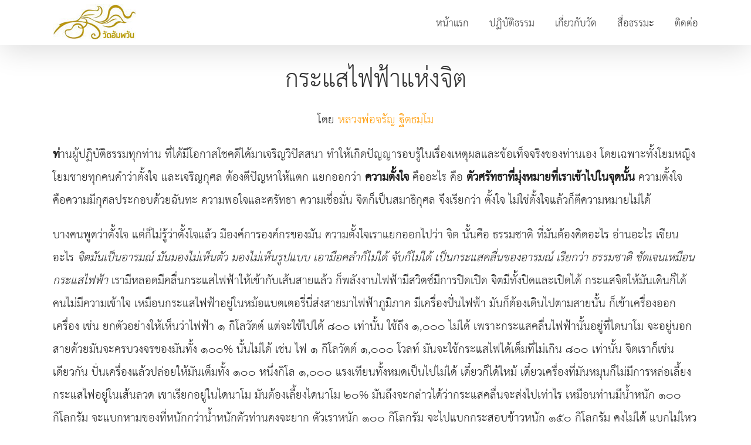

--- FILE ---
content_type: text/html; charset=UTF-8
request_url: https://www.amphawan.net/%E0%B8%81%E0%B8%8E%E0%B9%81%E0%B8%AB%E0%B9%88%E0%B8%87%E0%B8%81%E0%B8%A3%E0%B8%A3%E0%B8%A1-%E0%B9%80%E0%B8%A5%E0%B9%88%E0%B8%A1-%E0%B9%91%E0%B9%90/%E0%B8%81%E0%B8%A3%E0%B8%B0%E0%B9%81%E0%B8%AA%E0%B9%84%E0%B8%9F%E0%B8%9F%E0%B9%89%E0%B8%B2%E0%B9%81%E0%B8%AB%E0%B9%88%E0%B8%87%E0%B8%88%E0%B8%B4%E0%B8%95/
body_size: 23174
content:
<!DOCTYPE html>
<html class="avada-html-layout-wide avada-html-header-position-top" lang="th" prefix="og: http://ogp.me/ns# fb: http://ogp.me/ns/fb#">
<head>
	<meta http-equiv="X-UA-Compatible" content="IE=edge" />
	<meta http-equiv="Content-Type" content="text/html; charset=utf-8"/>
	<meta name="viewport" content="width=device-width, initial-scale=1" />
	<meta name='robots' content='index, follow, max-image-preview:large, max-snippet:-1, max-video-preview:-1' />

	<!-- This site is optimized with the Yoast SEO plugin v24.5 - https://yoast.com/wordpress/plugins/seo/ -->
	<title>กระแสไฟฟ้าแห่งจิต - วัดอัมพวัน อ.พรหมบุรี จ.สิงห์บุรี :: พระธรรมสิงหบุราจารย์ (หลวงพ่อจรัญ ฐิตธมฺโม)</title>
	<link rel="canonical" href="https://www.amphawan.net/กฎแห่งกรรม-เล่ม-๑๐/กระแสไฟฟ้าแห่งจิต/" />
	<meta property="og:locale" content="th_TH" />
	<meta property="og:type" content="article" />
	<meta property="og:title" content="กระแสไฟฟ้าแห่งจิต - วัดอัมพวัน อ.พรหมบุรี จ.สิงห์บุรี :: พระธรรมสิงหบุราจารย์ (หลวงพ่อจรัญ ฐิตธมฺโม)" />
	<meta property="og:description" content="กระแสไฟฟ้า [&hellip;]" />
	<meta property="og:url" content="https://www.amphawan.net/กฎแห่งกรรม-เล่ม-๑๐/กระแสไฟฟ้าแห่งจิต/" />
	<meta property="og:site_name" content="วัดอัมพวัน อ.พรหมบุรี จ.สิงห์บุรี :: พระธรรมสิงหบุราจารย์ (หลวงพ่อจรัญ ฐิตธมฺโม)" />
	<meta property="article:publisher" content="https://www.facebook.com/amphawantemple/" />
	<meta property="article:published_time" content="2019-06-19T06:22:40+00:00" />
	<meta property="og:image" content="https://www.amphawan.net/wp-content/uploads/2019/06/lok10_38-201x300.jpg" />
	<meta name="author" content="kittipot1" />
	<meta name="twitter:card" content="summary_large_image" />
	<meta name="twitter:label1" content="Written by" />
	<meta name="twitter:data1" content="kittipot1" />
	<script type="application/ld+json" class="yoast-schema-graph">{"@context":"https://schema.org","@graph":[{"@type":"WebPage","@id":"https://www.amphawan.net/%e0%b8%81%e0%b8%8e%e0%b9%81%e0%b8%ab%e0%b9%88%e0%b8%87%e0%b8%81%e0%b8%a3%e0%b8%a3%e0%b8%a1-%e0%b9%80%e0%b8%a5%e0%b9%88%e0%b8%a1-%e0%b9%91%e0%b9%90/%e0%b8%81%e0%b8%a3%e0%b8%b0%e0%b9%81%e0%b8%aa%e0%b9%84%e0%b8%9f%e0%b8%9f%e0%b9%89%e0%b8%b2%e0%b9%81%e0%b8%ab%e0%b9%88%e0%b8%87%e0%b8%88%e0%b8%b4%e0%b8%95/","url":"https://www.amphawan.net/%e0%b8%81%e0%b8%8e%e0%b9%81%e0%b8%ab%e0%b9%88%e0%b8%87%e0%b8%81%e0%b8%a3%e0%b8%a3%e0%b8%a1-%e0%b9%80%e0%b8%a5%e0%b9%88%e0%b8%a1-%e0%b9%91%e0%b9%90/%e0%b8%81%e0%b8%a3%e0%b8%b0%e0%b9%81%e0%b8%aa%e0%b9%84%e0%b8%9f%e0%b8%9f%e0%b9%89%e0%b8%b2%e0%b9%81%e0%b8%ab%e0%b9%88%e0%b8%87%e0%b8%88%e0%b8%b4%e0%b8%95/","name":"กระแสไฟฟ้าแห่งจิต - วัดอัมพวัน อ.พรหมบุรี จ.สิงห์บุรี :: พระธรรมสิงหบุราจารย์ (หลวงพ่อจรัญ ฐิตธมฺโม)","isPartOf":{"@id":"https://www.amphawan.net/#website"},"primaryImageOfPage":{"@id":"https://www.amphawan.net/%e0%b8%81%e0%b8%8e%e0%b9%81%e0%b8%ab%e0%b9%88%e0%b8%87%e0%b8%81%e0%b8%a3%e0%b8%a3%e0%b8%a1-%e0%b9%80%e0%b8%a5%e0%b9%88%e0%b8%a1-%e0%b9%91%e0%b9%90/%e0%b8%81%e0%b8%a3%e0%b8%b0%e0%b9%81%e0%b8%aa%e0%b9%84%e0%b8%9f%e0%b8%9f%e0%b9%89%e0%b8%b2%e0%b9%81%e0%b8%ab%e0%b9%88%e0%b8%87%e0%b8%88%e0%b8%b4%e0%b8%95/#primaryimage"},"image":{"@id":"https://www.amphawan.net/%e0%b8%81%e0%b8%8e%e0%b9%81%e0%b8%ab%e0%b9%88%e0%b8%87%e0%b8%81%e0%b8%a3%e0%b8%a3%e0%b8%a1-%e0%b9%80%e0%b8%a5%e0%b9%88%e0%b8%a1-%e0%b9%91%e0%b9%90/%e0%b8%81%e0%b8%a3%e0%b8%b0%e0%b9%81%e0%b8%aa%e0%b9%84%e0%b8%9f%e0%b8%9f%e0%b9%89%e0%b8%b2%e0%b9%81%e0%b8%ab%e0%b9%88%e0%b8%87%e0%b8%88%e0%b8%b4%e0%b8%95/#primaryimage"},"thumbnailUrl":"https://www.amphawan.net/wp-content/uploads/2019/06/lok10_38-201x300.jpg","datePublished":"2019-06-19T06:22:40+00:00","author":{"@id":"https://www.amphawan.net/#/schema/person/860e719b8fa702d2a5f7e882f6401870"},"breadcrumb":{"@id":"https://www.amphawan.net/%e0%b8%81%e0%b8%8e%e0%b9%81%e0%b8%ab%e0%b9%88%e0%b8%87%e0%b8%81%e0%b8%a3%e0%b8%a3%e0%b8%a1-%e0%b9%80%e0%b8%a5%e0%b9%88%e0%b8%a1-%e0%b9%91%e0%b9%90/%e0%b8%81%e0%b8%a3%e0%b8%b0%e0%b9%81%e0%b8%aa%e0%b9%84%e0%b8%9f%e0%b8%9f%e0%b9%89%e0%b8%b2%e0%b9%81%e0%b8%ab%e0%b9%88%e0%b8%87%e0%b8%88%e0%b8%b4%e0%b8%95/#breadcrumb"},"inLanguage":"th","potentialAction":[{"@type":"ReadAction","target":["https://www.amphawan.net/%e0%b8%81%e0%b8%8e%e0%b9%81%e0%b8%ab%e0%b9%88%e0%b8%87%e0%b8%81%e0%b8%a3%e0%b8%a3%e0%b8%a1-%e0%b9%80%e0%b8%a5%e0%b9%88%e0%b8%a1-%e0%b9%91%e0%b9%90/%e0%b8%81%e0%b8%a3%e0%b8%b0%e0%b9%81%e0%b8%aa%e0%b9%84%e0%b8%9f%e0%b8%9f%e0%b9%89%e0%b8%b2%e0%b9%81%e0%b8%ab%e0%b9%88%e0%b8%87%e0%b8%88%e0%b8%b4%e0%b8%95/"]}]},{"@type":"ImageObject","inLanguage":"th","@id":"https://www.amphawan.net/%e0%b8%81%e0%b8%8e%e0%b9%81%e0%b8%ab%e0%b9%88%e0%b8%87%e0%b8%81%e0%b8%a3%e0%b8%a3%e0%b8%a1-%e0%b9%80%e0%b8%a5%e0%b9%88%e0%b8%a1-%e0%b9%91%e0%b9%90/%e0%b8%81%e0%b8%a3%e0%b8%b0%e0%b9%81%e0%b8%aa%e0%b9%84%e0%b8%9f%e0%b8%9f%e0%b9%89%e0%b8%b2%e0%b9%81%e0%b8%ab%e0%b9%88%e0%b8%87%e0%b8%88%e0%b8%b4%e0%b8%95/#primaryimage","url":"https://www.amphawan.net/wp-content/uploads/2019/06/lok10_38.jpg","contentUrl":"https://www.amphawan.net/wp-content/uploads/2019/06/lok10_38.jpg","width":1312,"height":1960},{"@type":"BreadcrumbList","@id":"https://www.amphawan.net/%e0%b8%81%e0%b8%8e%e0%b9%81%e0%b8%ab%e0%b9%88%e0%b8%87%e0%b8%81%e0%b8%a3%e0%b8%a3%e0%b8%a1-%e0%b9%80%e0%b8%a5%e0%b9%88%e0%b8%a1-%e0%b9%91%e0%b9%90/%e0%b8%81%e0%b8%a3%e0%b8%b0%e0%b9%81%e0%b8%aa%e0%b9%84%e0%b8%9f%e0%b8%9f%e0%b9%89%e0%b8%b2%e0%b9%81%e0%b8%ab%e0%b9%88%e0%b8%87%e0%b8%88%e0%b8%b4%e0%b8%95/#breadcrumb","itemListElement":[{"@type":"ListItem","position":1,"name":"Home","item":"https://www.amphawan.net/"},{"@type":"ListItem","position":2,"name":"กระแสไฟฟ้าแห่งจิต"}]},{"@type":"WebSite","@id":"https://www.amphawan.net/#website","url":"https://www.amphawan.net/","name":"วัดอัมพวัน อ.พรหมบุรี จ.สิงห์บุรี :: พระธรรมสิงหบุราจารย์ (หลวงพ่อจรัญ ฐิตธมฺโม)","description":"","potentialAction":[{"@type":"SearchAction","target":{"@type":"EntryPoint","urlTemplate":"https://www.amphawan.net/?s={search_term_string}"},"query-input":{"@type":"PropertyValueSpecification","valueRequired":true,"valueName":"search_term_string"}}],"inLanguage":"th"},{"@type":"Person","@id":"https://www.amphawan.net/#/schema/person/860e719b8fa702d2a5f7e882f6401870","name":"kittipot1","image":{"@type":"ImageObject","inLanguage":"th","@id":"https://www.amphawan.net/#/schema/person/image/","url":"https://secure.gravatar.com/avatar/f9e5db3822c0576c3557a6fa671f02a6?s=96&d=mm&r=g","contentUrl":"https://secure.gravatar.com/avatar/f9e5db3822c0576c3557a6fa671f02a6?s=96&d=mm&r=g","caption":"kittipot1"}}]}</script>
	<!-- / Yoast SEO plugin. -->


<link rel="alternate" type="application/rss+xml" title="วัดอัมพวัน อ.พรหมบุรี จ.สิงห์บุรี :: พระธรรมสิงหบุราจารย์ (หลวงพ่อจรัญ ฐิตธมฺโม) &raquo; ฟีด" href="//www.amphawan.net/feed/" />
<link rel="alternate" type="application/rss+xml" title="วัดอัมพวัน อ.พรหมบุรี จ.สิงห์บุรี :: พระธรรมสิงหบุราจารย์ (หลวงพ่อจรัญ ฐิตธมฺโม) &raquo; ฟีดความเห็น" href="//www.amphawan.net/comments/feed/" />
<link rel="alternate" type="text/calendar" title="วัดอัมพวัน อ.พรหมบุรี จ.สิงห์บุรี :: พระธรรมสิงหบุราจารย์ (หลวงพ่อจรัญ ฐิตธมฺโม) &raquo; iCal Feed" href="//www.amphawan.net/events/?ical=1" />
					<link rel="shortcut icon" href="//www.amphawan.net/wp-content/uploads/2017/01/amphawan_icon.ico" type="image/x-icon" />
		
		
		
		
		
		<link rel="alternate" type="application/rss+xml" title="วัดอัมพวัน อ.พรหมบุรี จ.สิงห์บุรี :: พระธรรมสิงหบุราจารย์ (หลวงพ่อจรัญ ฐิตธมฺโม) &raquo; กระแสไฟฟ้าแห่งจิต ฟีดความเห็น" href="//www.amphawan.net/%e0%b8%81%e0%b8%8e%e0%b9%81%e0%b8%ab%e0%b9%88%e0%b8%87%e0%b8%81%e0%b8%a3%e0%b8%a3%e0%b8%a1-%e0%b9%80%e0%b8%a5%e0%b9%88%e0%b8%a1-%e0%b9%91%e0%b9%90/%e0%b8%81%e0%b8%a3%e0%b8%b0%e0%b9%81%e0%b8%aa%e0%b9%84%e0%b8%9f%e0%b8%9f%e0%b9%89%e0%b8%b2%e0%b9%81%e0%b8%ab%e0%b9%88%e0%b8%87%e0%b8%88%e0%b8%b4%e0%b8%95/feed/" />

		<meta property="og:title" content="กระแสไฟฟ้าแห่งจิต"/>
		<meta property="og:type" content="article"/>
		<meta property="og:url" content="https://www.amphawan.net/%e0%b8%81%e0%b8%8e%e0%b9%81%e0%b8%ab%e0%b9%88%e0%b8%87%e0%b8%81%e0%b8%a3%e0%b8%a3%e0%b8%a1-%e0%b9%80%e0%b8%a5%e0%b9%88%e0%b8%a1-%e0%b9%91%e0%b9%90/%e0%b8%81%e0%b8%a3%e0%b8%b0%e0%b9%81%e0%b8%aa%e0%b9%84%e0%b8%9f%e0%b8%9f%e0%b9%89%e0%b8%b2%e0%b9%81%e0%b8%ab%e0%b9%88%e0%b8%87%e0%b8%88%e0%b8%b4%e0%b8%95/"/>
		<meta property="og:site_name" content="วัดอัมพวัน อ.พรหมบุรี จ.สิงห์บุรี :: พระธรรมสิงหบุราจารย์ (หลวงพ่อจรัญ ฐิตธมฺโม)"/>
		<meta property="og:description" content="กระแสไฟฟ้าแห่งจิต
โดย หลวงพ่อจรัญ ฐิตธมฺโม
ท่านผู้ปฏิบัติธรรมทุกท่าน ที่ได้มีโอกาสโชคดีได้มาเจริญวิปัสสนา ทำให้เกิดปัญญารอบรู้ในเรื่องเหตุผลและข้อเท็จจริงของท่านเอง โดยเฉพาะทั้งโยมหญิงโยมชายทุกคนคำว่าตั้งใจ และเจริญกุศล ต้องตีปัญหาให้แตก แยกออกว่า ความตั้งใจ คืออะไร คือ ตัวศรัทธาที่มุ่งหมายที่เราเข้าไปในจุดนั้น ความตั้งใจ คือความมีกุศลประกอบด้วยฉันทะ ความพอใจและศรัทธา ความเชื่อมั่น จิตก็เป็นสมาธิกุศล จึงเรียกว่า ตั้งใจ ไม่ใช่ตั้งใจแล้วก็ตีความหมายไม่ได้

บางคนพูดว่าตั้งใจ แต่ก็ไม่รู้ว่าตั้งใจแล้ว มีองค์การองค์กรของมัน ความตั้งใจเราแยกออกไปว่า จิต นั้นคือ ธรรมชาติ ที่มันต้องคิดอะไร อ่านอะไร เขียนอะไร จิตมันเป็นอารมณ์ มันมองไม่เห็นตัว มองไม่เห็นรูปแบบ เอามือคลำก็ไม่ได้ จับก็ไม่ได้ เป็นกระแสคลื่นของอารมณ์ เรียกว่า ธรรมชาติ ชัดเจนเหมือนกระแสไฟฟ้า เรามีหลอดมีคลื่นกระแสไฟฟ้าให้เข้ากับเส้นสายแล้ว ก็พลังงานไฟฟ้ามีสวิตช์มีการปิดเปิด จิตมีทั้งปิดและเปิดได้ กระแสจิตให้มันเดินก็ได้คนไม่มีความเข้าใจ เหมือนกระแสไฟฟ้าอยู่ในหม้อแบตเตอรี่นี่ส่งสายมาไฟฟ้าภูมิภาค มีเครื่องปั่นไฟฟ้า มันก็ต้องเดินไปตามสายนั้น ก็เข้าเครื่องออกเครื่อง เช่น ยกตัวอย่างให้เห็นว่าไฟฟ้า ๑"/>

									<meta property="og:image" content="https://www.amphawan.net/wp-content/uploads/2017/01/weblogo2.jpg"/>
							<style id='wp-emoji-styles-inline-css' type='text/css'>

	img.wp-smiley, img.emoji {
		display: inline !important;
		border: none !important;
		box-shadow: none !important;
		height: 1em !important;
		width: 1em !important;
		margin: 0 0.07em !important;
		vertical-align: -0.1em !important;
		background: none !important;
		padding: 0 !important;
	}
</style>
<style id='classic-theme-styles-inline-css' type='text/css'>
/*! This file is auto-generated */
.wp-block-button__link{color:#fff;background-color:#32373c;border-radius:9999px;box-shadow:none;text-decoration:none;padding:calc(.667em + 2px) calc(1.333em + 2px);font-size:1.125em}.wp-block-file__button{background:#32373c;color:#fff;text-decoration:none}
</style>
<style id='global-styles-inline-css' type='text/css'>
body{--wp--preset--color--black: #000000;--wp--preset--color--cyan-bluish-gray: #abb8c3;--wp--preset--color--white: #ffffff;--wp--preset--color--pale-pink: #f78da7;--wp--preset--color--vivid-red: #cf2e2e;--wp--preset--color--luminous-vivid-orange: #ff6900;--wp--preset--color--luminous-vivid-amber: #fcb900;--wp--preset--color--light-green-cyan: #7bdcb5;--wp--preset--color--vivid-green-cyan: #00d084;--wp--preset--color--pale-cyan-blue: #8ed1fc;--wp--preset--color--vivid-cyan-blue: #0693e3;--wp--preset--color--vivid-purple: #9b51e0;--wp--preset--gradient--vivid-cyan-blue-to-vivid-purple: linear-gradient(135deg,rgba(6,147,227,1) 0%,rgb(155,81,224) 100%);--wp--preset--gradient--light-green-cyan-to-vivid-green-cyan: linear-gradient(135deg,rgb(122,220,180) 0%,rgb(0,208,130) 100%);--wp--preset--gradient--luminous-vivid-amber-to-luminous-vivid-orange: linear-gradient(135deg,rgba(252,185,0,1) 0%,rgba(255,105,0,1) 100%);--wp--preset--gradient--luminous-vivid-orange-to-vivid-red: linear-gradient(135deg,rgba(255,105,0,1) 0%,rgb(207,46,46) 100%);--wp--preset--gradient--very-light-gray-to-cyan-bluish-gray: linear-gradient(135deg,rgb(238,238,238) 0%,rgb(169,184,195) 100%);--wp--preset--gradient--cool-to-warm-spectrum: linear-gradient(135deg,rgb(74,234,220) 0%,rgb(151,120,209) 20%,rgb(207,42,186) 40%,rgb(238,44,130) 60%,rgb(251,105,98) 80%,rgb(254,248,76) 100%);--wp--preset--gradient--blush-light-purple: linear-gradient(135deg,rgb(255,206,236) 0%,rgb(152,150,240) 100%);--wp--preset--gradient--blush-bordeaux: linear-gradient(135deg,rgb(254,205,165) 0%,rgb(254,45,45) 50%,rgb(107,0,62) 100%);--wp--preset--gradient--luminous-dusk: linear-gradient(135deg,rgb(255,203,112) 0%,rgb(199,81,192) 50%,rgb(65,88,208) 100%);--wp--preset--gradient--pale-ocean: linear-gradient(135deg,rgb(255,245,203) 0%,rgb(182,227,212) 50%,rgb(51,167,181) 100%);--wp--preset--gradient--electric-grass: linear-gradient(135deg,rgb(202,248,128) 0%,rgb(113,206,126) 100%);--wp--preset--gradient--midnight: linear-gradient(135deg,rgb(2,3,129) 0%,rgb(40,116,252) 100%);--wp--preset--font-size--small: 21px;--wp--preset--font-size--medium: 20px;--wp--preset--font-size--large: 42px;--wp--preset--font-size--x-large: 42px;--wp--preset--font-size--normal: 28px;--wp--preset--font-size--xlarge: 56px;--wp--preset--font-size--huge: 84px;--wp--preset--spacing--20: 0.44rem;--wp--preset--spacing--30: 0.67rem;--wp--preset--spacing--40: 1rem;--wp--preset--spacing--50: 1.5rem;--wp--preset--spacing--60: 2.25rem;--wp--preset--spacing--70: 3.38rem;--wp--preset--spacing--80: 5.06rem;--wp--preset--shadow--natural: 6px 6px 9px rgba(0, 0, 0, 0.2);--wp--preset--shadow--deep: 12px 12px 50px rgba(0, 0, 0, 0.4);--wp--preset--shadow--sharp: 6px 6px 0px rgba(0, 0, 0, 0.2);--wp--preset--shadow--outlined: 6px 6px 0px -3px rgba(255, 255, 255, 1), 6px 6px rgba(0, 0, 0, 1);--wp--preset--shadow--crisp: 6px 6px 0px rgba(0, 0, 0, 1);}:where(.is-layout-flex){gap: 0.5em;}:where(.is-layout-grid){gap: 0.5em;}body .is-layout-flex{display: flex;}body .is-layout-flex{flex-wrap: wrap;align-items: center;}body .is-layout-flex > *{margin: 0;}body .is-layout-grid{display: grid;}body .is-layout-grid > *{margin: 0;}:where(.wp-block-columns.is-layout-flex){gap: 2em;}:where(.wp-block-columns.is-layout-grid){gap: 2em;}:where(.wp-block-post-template.is-layout-flex){gap: 1.25em;}:where(.wp-block-post-template.is-layout-grid){gap: 1.25em;}.has-black-color{color: var(--wp--preset--color--black) !important;}.has-cyan-bluish-gray-color{color: var(--wp--preset--color--cyan-bluish-gray) !important;}.has-white-color{color: var(--wp--preset--color--white) !important;}.has-pale-pink-color{color: var(--wp--preset--color--pale-pink) !important;}.has-vivid-red-color{color: var(--wp--preset--color--vivid-red) !important;}.has-luminous-vivid-orange-color{color: var(--wp--preset--color--luminous-vivid-orange) !important;}.has-luminous-vivid-amber-color{color: var(--wp--preset--color--luminous-vivid-amber) !important;}.has-light-green-cyan-color{color: var(--wp--preset--color--light-green-cyan) !important;}.has-vivid-green-cyan-color{color: var(--wp--preset--color--vivid-green-cyan) !important;}.has-pale-cyan-blue-color{color: var(--wp--preset--color--pale-cyan-blue) !important;}.has-vivid-cyan-blue-color{color: var(--wp--preset--color--vivid-cyan-blue) !important;}.has-vivid-purple-color{color: var(--wp--preset--color--vivid-purple) !important;}.has-black-background-color{background-color: var(--wp--preset--color--black) !important;}.has-cyan-bluish-gray-background-color{background-color: var(--wp--preset--color--cyan-bluish-gray) !important;}.has-white-background-color{background-color: var(--wp--preset--color--white) !important;}.has-pale-pink-background-color{background-color: var(--wp--preset--color--pale-pink) !important;}.has-vivid-red-background-color{background-color: var(--wp--preset--color--vivid-red) !important;}.has-luminous-vivid-orange-background-color{background-color: var(--wp--preset--color--luminous-vivid-orange) !important;}.has-luminous-vivid-amber-background-color{background-color: var(--wp--preset--color--luminous-vivid-amber) !important;}.has-light-green-cyan-background-color{background-color: var(--wp--preset--color--light-green-cyan) !important;}.has-vivid-green-cyan-background-color{background-color: var(--wp--preset--color--vivid-green-cyan) !important;}.has-pale-cyan-blue-background-color{background-color: var(--wp--preset--color--pale-cyan-blue) !important;}.has-vivid-cyan-blue-background-color{background-color: var(--wp--preset--color--vivid-cyan-blue) !important;}.has-vivid-purple-background-color{background-color: var(--wp--preset--color--vivid-purple) !important;}.has-black-border-color{border-color: var(--wp--preset--color--black) !important;}.has-cyan-bluish-gray-border-color{border-color: var(--wp--preset--color--cyan-bluish-gray) !important;}.has-white-border-color{border-color: var(--wp--preset--color--white) !important;}.has-pale-pink-border-color{border-color: var(--wp--preset--color--pale-pink) !important;}.has-vivid-red-border-color{border-color: var(--wp--preset--color--vivid-red) !important;}.has-luminous-vivid-orange-border-color{border-color: var(--wp--preset--color--luminous-vivid-orange) !important;}.has-luminous-vivid-amber-border-color{border-color: var(--wp--preset--color--luminous-vivid-amber) !important;}.has-light-green-cyan-border-color{border-color: var(--wp--preset--color--light-green-cyan) !important;}.has-vivid-green-cyan-border-color{border-color: var(--wp--preset--color--vivid-green-cyan) !important;}.has-pale-cyan-blue-border-color{border-color: var(--wp--preset--color--pale-cyan-blue) !important;}.has-vivid-cyan-blue-border-color{border-color: var(--wp--preset--color--vivid-cyan-blue) !important;}.has-vivid-purple-border-color{border-color: var(--wp--preset--color--vivid-purple) !important;}.has-vivid-cyan-blue-to-vivid-purple-gradient-background{background: var(--wp--preset--gradient--vivid-cyan-blue-to-vivid-purple) !important;}.has-light-green-cyan-to-vivid-green-cyan-gradient-background{background: var(--wp--preset--gradient--light-green-cyan-to-vivid-green-cyan) !important;}.has-luminous-vivid-amber-to-luminous-vivid-orange-gradient-background{background: var(--wp--preset--gradient--luminous-vivid-amber-to-luminous-vivid-orange) !important;}.has-luminous-vivid-orange-to-vivid-red-gradient-background{background: var(--wp--preset--gradient--luminous-vivid-orange-to-vivid-red) !important;}.has-very-light-gray-to-cyan-bluish-gray-gradient-background{background: var(--wp--preset--gradient--very-light-gray-to-cyan-bluish-gray) !important;}.has-cool-to-warm-spectrum-gradient-background{background: var(--wp--preset--gradient--cool-to-warm-spectrum) !important;}.has-blush-light-purple-gradient-background{background: var(--wp--preset--gradient--blush-light-purple) !important;}.has-blush-bordeaux-gradient-background{background: var(--wp--preset--gradient--blush-bordeaux) !important;}.has-luminous-dusk-gradient-background{background: var(--wp--preset--gradient--luminous-dusk) !important;}.has-pale-ocean-gradient-background{background: var(--wp--preset--gradient--pale-ocean) !important;}.has-electric-grass-gradient-background{background: var(--wp--preset--gradient--electric-grass) !important;}.has-midnight-gradient-background{background: var(--wp--preset--gradient--midnight) !important;}.has-small-font-size{font-size: var(--wp--preset--font-size--small) !important;}.has-medium-font-size{font-size: var(--wp--preset--font-size--medium) !important;}.has-large-font-size{font-size: var(--wp--preset--font-size--large) !important;}.has-x-large-font-size{font-size: var(--wp--preset--font-size--x-large) !important;}
.wp-block-navigation a:where(:not(.wp-element-button)){color: inherit;}
:where(.wp-block-post-template.is-layout-flex){gap: 1.25em;}:where(.wp-block-post-template.is-layout-grid){gap: 1.25em;}
:where(.wp-block-columns.is-layout-flex){gap: 2em;}:where(.wp-block-columns.is-layout-grid){gap: 2em;}
.wp-block-pullquote{font-size: 1.5em;line-height: 1.6;}
</style>
<link data-minify="1" rel='stylesheet' id='formcraft-common-css' href='//www.amphawan.net/wp-content/cache/min/1/wp-content/plugins/formcraft3/dist/formcraft-common.css?ver=1715404599' type='text/css' media='all' />
<link data-minify="1" rel='stylesheet' id='formcraft-form-css' href='//www.amphawan.net/wp-content/cache/min/1/wp-content/plugins/formcraft3/dist/form.css?ver=1715404599' type='text/css' media='all' />
<!--[if IE]>
<link rel='stylesheet' id='avada-IE-css' href='//www.amphawan.net/wp-content/themes/Avada/assets/css/dynamic/ie.min.css?ver=7.3.1' type='text/css' media='all' />
<style id='avada-IE-inline-css' type='text/css'>
.avada-select-parent .select-arrow{background-color:#ffffff}
.select-arrow{background-color:#ffffff}
</style>
<![endif]-->
<link data-minify="1" rel='stylesheet' id='fusion-dynamic-css-css' href='//www.amphawan.net/wp-content/cache/min/1/wp-content/uploads/fusion-styles/7639180e2c8459c382da11ebad1c6ecf.min.css?ver=1757190930' type='text/css' media='all' />
<script type="text/javascript" src="//www.amphawan.net/wp-includes/js/jquery/jquery.min.js?ver=3.7.1" id="jquery-core-js"></script>
<script type="text/javascript" src="//www.amphawan.net/wp-includes/js/jquery/jquery-migrate.min.js?ver=3.4.1" id="jquery-migrate-js" defer></script>
<link rel="https://api.w.org/" href="//www.amphawan.net/wp-json/" /><link rel="alternate" type="application/json" href="//www.amphawan.net/wp-json/wp/v2/posts/5366" /><link rel="EditURI" type="application/rsd+xml" title="RSD" href="//www.amphawan.net/xmlrpc.php?rsd" />
<meta name="generator" content="WordPress 6.5.7" />
<link rel='shortlink' href='//www.amphawan.net/?p=5366' />
<link rel="alternate" type="application/json+oembed" href="//www.amphawan.net/wp-json/oembed/1.0/embed?url=https%3A%2F%2Fwww.amphawan.net%2F%25e0%25b8%2581%25e0%25b8%258e%25e0%25b9%2581%25e0%25b8%25ab%25e0%25b9%2588%25e0%25b8%2587%25e0%25b8%2581%25e0%25b8%25a3%25e0%25b8%25a3%25e0%25b8%25a1-%25e0%25b9%2580%25e0%25b8%25a5%25e0%25b9%2588%25e0%25b8%25a1-%25e0%25b9%2591%25e0%25b9%2590%2F%25e0%25b8%2581%25e0%25b8%25a3%25e0%25b8%25b0%25e0%25b9%2581%25e0%25b8%25aa%25e0%25b9%2584%25e0%25b8%259f%25e0%25b8%259f%25e0%25b9%2589%25e0%25b8%25b2%25e0%25b9%2581%25e0%25b8%25ab%25e0%25b9%2588%25e0%25b8%2587%25e0%25b8%2588%25e0%25b8%25b4%25e0%25b8%2595%2F" />
<link rel="alternate" type="text/xml+oembed" href="//www.amphawan.net/wp-json/oembed/1.0/embed?url=https%3A%2F%2Fwww.amphawan.net%2F%25e0%25b8%2581%25e0%25b8%258e%25e0%25b9%2581%25e0%25b8%25ab%25e0%25b9%2588%25e0%25b8%2587%25e0%25b8%2581%25e0%25b8%25a3%25e0%25b8%25a3%25e0%25b8%25a1-%25e0%25b9%2580%25e0%25b8%25a5%25e0%25b9%2588%25e0%25b8%25a1-%25e0%25b9%2591%25e0%25b9%2590%2F%25e0%25b8%2581%25e0%25b8%25a3%25e0%25b8%25b0%25e0%25b9%2581%25e0%25b8%25aa%25e0%25b9%2584%25e0%25b8%259f%25e0%25b8%259f%25e0%25b9%2589%25e0%25b8%25b2%25e0%25b9%2581%25e0%25b8%25ab%25e0%25b9%2588%25e0%25b8%2587%25e0%25b8%2588%25e0%25b8%25b4%25e0%25b8%2595%2F&#038;format=xml" />
<meta name="tec-api-version" content="v1"><meta name="tec-api-origin" content="https://www.amphawan.net"><link rel="alternate" href="//www.amphawan.net/wp-json/tribe/events/v1/" /><style type="text/css" id="css-fb-visibility">@media screen and (max-width: 640px){body:not(.fusion-builder-ui-wireframe) .fusion-no-small-visibility{display:none !important;}body:not(.fusion-builder-ui-wireframe) .sm-text-align-center{text-align:center !important;}body:not(.fusion-builder-ui-wireframe) .sm-text-align-left{text-align:left !important;}body:not(.fusion-builder-ui-wireframe) .sm-text-align-right{text-align:right !important;}body:not(.fusion-builder-ui-wireframe) .sm-mx-auto{margin-left:auto !important;margin-right:auto !important;}body:not(.fusion-builder-ui-wireframe) .sm-ml-auto{margin-left:auto !important;}body:not(.fusion-builder-ui-wireframe) .sm-mr-auto{margin-right:auto !important;}body:not(.fusion-builder-ui-wireframe) .fusion-absolute-position-small{position:absolute;top:auto;width:100%;}}@media screen and (min-width: 641px) and (max-width: 1024px){body:not(.fusion-builder-ui-wireframe) .fusion-no-medium-visibility{display:none !important;}body:not(.fusion-builder-ui-wireframe) .md-text-align-center{text-align:center !important;}body:not(.fusion-builder-ui-wireframe) .md-text-align-left{text-align:left !important;}body:not(.fusion-builder-ui-wireframe) .md-text-align-right{text-align:right !important;}body:not(.fusion-builder-ui-wireframe) .md-mx-auto{margin-left:auto !important;margin-right:auto !important;}body:not(.fusion-builder-ui-wireframe) .md-ml-auto{margin-left:auto !important;}body:not(.fusion-builder-ui-wireframe) .md-mr-auto{margin-right:auto !important;}body:not(.fusion-builder-ui-wireframe) .fusion-absolute-position-medium{position:absolute;top:auto;width:100%;}}@media screen and (min-width: 1025px){body:not(.fusion-builder-ui-wireframe) .fusion-no-large-visibility{display:none !important;}body:not(.fusion-builder-ui-wireframe) .lg-text-align-center{text-align:center !important;}body:not(.fusion-builder-ui-wireframe) .lg-text-align-left{text-align:left !important;}body:not(.fusion-builder-ui-wireframe) .lg-text-align-right{text-align:right !important;}body:not(.fusion-builder-ui-wireframe) .lg-mx-auto{margin-left:auto !important;margin-right:auto !important;}body:not(.fusion-builder-ui-wireframe) .lg-ml-auto{margin-left:auto !important;}body:not(.fusion-builder-ui-wireframe) .lg-mr-auto{margin-right:auto !important;}body:not(.fusion-builder-ui-wireframe) .fusion-absolute-position-large{position:absolute;top:auto;width:100%;}}</style><style type="text/css">.recentcomments a{display:inline !important;padding:0 !important;margin:0 !important;}</style>		<style type="text/css" id="wp-custom-css">
			

/* Custom Facebook Feed */
.cff-count {
    font-size: 22px;
}

.cff-time {
    font-size: 18px !important;
}

.cff-comment-text p {
    font-size: 22px !important;
}

.cff-likes-this-text {
    font-size: 18px !important;
}

.cff-like-count {
    font-size: 18px !important;
}

.cff-love-count {
    font-size: 18px !important;
}

.cff-wow-count {
    font-size: 18px !important;
}

.cff-haha-count {
    font-size: 18px !important;
}

.cff-angry-count {
    font-size: 18px !important;
}

.cff-sad-count {
    font-size: 18px !important;
}

.cff-more {
    font-size: 22px !important;
}

.cff-less {
    font-size: 22px !important;
}

.cff-show-more-comments-a {
    font-size: 18px !important;
}

.cff-comment-on-facebook a {
    font-size: 18px !important;
}

.cff-comments-box p {
    font-size: 20px !important;
}
/* Custom Facebook Feed - End */		</style>
				<script type="text/javascript">
			var doc = document.documentElement;
			doc.setAttribute( 'data-useragent', navigator.userAgent );
		</script>
		<!-- Google tag (gtag.js) -->
<script async src="//www.googletagmanager.com/gtag/js?id=UA-91623026-1"></script>
<script>
  window.dataLayer = window.dataLayer || [];
  function gtag(){dataLayer.push(arguments);}
  gtag('js', new Date());

  gtag('config', 'UA-91623026-1');
</script>
	</head>

<body class="post-template-default single single-post postid-5366 single-format-standard tribe-no-js fusion-image-hovers fusion-pagination-sizing fusion-button_size-large fusion-button_type-flat fusion-button_span-no avada-image-rollover-circle-yes avada-image-rollover-yes avada-image-rollover-direction-left fusion-body ltr fusion-sticky-header no-tablet-sticky-header no-mobile-sticky-header no-mobile-slidingbar avada-has-rev-slider-styles fusion-disable-outline fusion-sub-menu-fade mobile-logo-pos-left layout-wide-mode avada-has-boxed-modal-shadow-none layout-scroll-offset-full avada-has-zero-margin-offset-top fusion-top-header menu-text-align-center mobile-menu-design-classic fusion-show-pagination-text fusion-header-layout-v1 avada-responsive avada-footer-fx-none avada-menu-highlight-style-bar fusion-search-form-classic fusion-main-menu-search-dropdown fusion-avatar-square avada-sticky-shrinkage avada-dropdown-styles avada-blog-layout-large avada-blog-archive-layout-large avada-ec-not-100-width avada-ec-meta-layout-sidebar avada-header-shadow-yes avada-menu-icon-position-left avada-has-megamenu-shadow avada-has-mainmenu-dropdown-divider avada-has-breadcrumb-mobile-hidden avada-has-titlebar-hide avada-has-pagination-padding avada-flyout-menu-direction-fade avada-ec-views-v2" >
		<a class="skip-link screen-reader-text" href="#content">Skip to content</a>

	<div id="boxed-wrapper">
		<div class="fusion-sides-frame"></div>
		<div id="wrapper" class="fusion-wrapper">
			<div id="home" style="position:relative;top:-1px;"></div>
			
				
			<header class="fusion-header-wrapper fusion-header-shadow">
				<div class="fusion-header-v1 fusion-logo-alignment fusion-logo-left fusion-sticky-menu-1 fusion-sticky-logo- fusion-mobile-logo-1  fusion-mobile-menu-design-classic">
					<div class="fusion-header-sticky-height"></div>
<div class="fusion-header">
	<div class="fusion-row">
					<div class="fusion-logo" data-margin-top="7px" data-margin-bottom="0px" data-margin-left="0px" data-margin-right="0px">
			<a class="fusion-logo-link"  href="https://www.amphawan.net/" >

						<!-- standard logo -->
			<img src="//www.amphawan.net/wp-content/uploads/2017/01/weblogo2.jpg" srcset="https://www.amphawan.net/wp-content/uploads/2017/01/weblogo2.jpg 1x" width="142" height="60" alt="วัดอัมพวัน อ.พรหมบุรี จ.สิงห์บุรี :: พระธรรมสิงหบุราจารย์ (หลวงพ่อจรัญ ฐิตธมฺโม) Logo" data-retina_logo_url="" class="fusion-standard-logo" />

											<!-- mobile logo -->
				<img src="//www.amphawan.net/wp-content/uploads/2017/01/weblogo-m.jpg" srcset="https://www.amphawan.net/wp-content/uploads/2017/01/weblogo-m.jpg 1x" width="95" height="40" alt="วัดอัมพวัน อ.พรหมบุรี จ.สิงห์บุรี :: พระธรรมสิงหบุราจารย์ (หลวงพ่อจรัญ ฐิตธมฺโม) Logo" data-retina_logo_url="" class="fusion-mobile-logo" />
			
					</a>
		</div>		<nav class="fusion-main-menu" aria-label="Main Menu"><ul id="menu-main" class="fusion-menu"><li  id="menu-item-8"  class="menu-item menu-item-type-post_type menu-item-object-page menu-item-home menu-item-8"  data-item-id="8"><a  href="https://www.amphawan.net/" class="fusion-bar-highlight"><span class="menu-text">หน้าแรก</span></a></li><li  id="menu-item-219"  class="menu-item menu-item-type-post_type menu-item-object-page menu-item-has-children menu-item-219 fusion-dropdown-menu"  data-item-id="219"><a  href="https://www.amphawan.net/%e0%b8%9b%e0%b8%8f%e0%b8%b4%e0%b8%9a%e0%b8%b1%e0%b8%95%e0%b8%b4%e0%b8%98%e0%b8%a3%e0%b8%a3%e0%b8%a1/" class="fusion-bar-highlight"><span class="menu-text">ปฏิบัติธรรม</span></a><ul class="sub-menu"><li  id="menu-item-746"  class="menu-item menu-item-type-post_type menu-item-object-page menu-item-746 fusion-dropdown-submenu" ><a  href="https://www.amphawan.net/%e0%b8%9b%e0%b8%8f%e0%b8%b4%e0%b8%9a%e0%b8%b1%e0%b8%95%e0%b8%b4%e0%b8%98%e0%b8%a3%e0%b8%a3%e0%b8%a1/" class="fusion-bar-highlight"><span>วิปัสสนากรรมฐาน</span></a></li><li  id="menu-item-745"  class="menu-item menu-item-type-post_type menu-item-object-page menu-item-745 fusion-dropdown-submenu" ><a  href="https://www.amphawan.net/%e0%b8%9b%e0%b8%8f%e0%b8%b4%e0%b8%9a%e0%b8%b1%e0%b8%95%e0%b8%b4%e0%b8%98%e0%b8%a3%e0%b8%a3%e0%b8%a1/%e0%b8%81%e0%b8%b2%e0%b8%a3%e0%b9%80%e0%b8%95%e0%b8%a3%e0%b8%b5%e0%b8%a2%e0%b8%a1%e0%b8%95%e0%b8%b1%e0%b8%a7%e0%b8%a1%e0%b8%b2%e0%b8%9b%e0%b8%8f%e0%b8%b4%e0%b8%9a%e0%b8%b1%e0%b8%95%e0%b8%b4/" class="fusion-bar-highlight"><span>การเตรียมตัวมาปฏิบัติธรรม</span></a></li><li  id="menu-item-744"  class="menu-item menu-item-type-post_type menu-item-object-page menu-item-744 fusion-dropdown-submenu" ><a  href="https://www.amphawan.net/%e0%b8%9b%e0%b8%8f%e0%b8%b4%e0%b8%9a%e0%b8%b1%e0%b8%95%e0%b8%b4%e0%b8%98%e0%b8%a3%e0%b8%a3%e0%b8%a1/%e0%b8%a3%e0%b8%b0%e0%b9%80%e0%b8%9a%e0%b8%b5%e0%b8%a2%e0%b8%9a%e0%b8%9c%e0%b8%b9%e0%b9%89%e0%b8%9b%e0%b8%8f%e0%b8%b4%e0%b8%9a%e0%b8%b1%e0%b8%95%e0%b8%b4%e0%b8%98%e0%b8%a3%e0%b8%a3%e0%b8%a1/" class="fusion-bar-highlight"><span>ระเบียบผู้ปฏิบัติธรรม</span></a></li><li  id="menu-item-3958"  class="menu-item menu-item-type-post_type menu-item-object-page menu-item-3958 fusion-dropdown-submenu" ><a  href="https://www.amphawan.net/%e0%b9%82%e0%b8%84%e0%b8%a3%e0%b8%87%e0%b8%81%e0%b8%b2%e0%b8%a3%e0%b8%ad%e0%b8%9a%e0%b8%a3%e0%b8%a1/" class="fusion-bar-highlight"><span>โครงการอบรม</span></a></li></ul></li><li  id="menu-item-1176"  class="menu-item menu-item-type-post_type menu-item-object-page menu-item-has-children menu-item-1176 fusion-dropdown-menu"  data-item-id="1176"><a  href="https://www.amphawan.net/%e0%b9%80%e0%b8%81%e0%b8%b5%e0%b9%88%e0%b8%a2%e0%b8%a7%e0%b8%81%e0%b8%b1%e0%b8%9a%e0%b8%a7%e0%b8%b1%e0%b8%94/" class="fusion-bar-highlight"><span class="menu-text">เกี่ยวกับวัด</span></a><ul class="sub-menu"><li  id="menu-item-235"  class="menu-item menu-item-type-post_type menu-item-object-page menu-item-235 fusion-dropdown-submenu" ><a  href="https://www.amphawan.net/%e0%b9%80%e0%b8%81%e0%b8%b5%e0%b9%88%e0%b8%a2%e0%b8%a7%e0%b8%81%e0%b8%b1%e0%b8%9a%e0%b8%a7%e0%b8%b1%e0%b8%94/" class="fusion-bar-highlight"><span>วัดอัมพวัน</span></a></li><li  id="menu-item-234"  class="menu-item menu-item-type-post_type menu-item-object-page menu-item-234 fusion-dropdown-submenu" ><a  href="https://www.amphawan.net/%e0%b9%80%e0%b8%81%e0%b8%b5%e0%b9%88%e0%b8%a2%e0%b8%a7%e0%b8%81%e0%b8%b1%e0%b8%9a%e0%b8%a7%e0%b8%b1%e0%b8%94/%e0%b8%ab%e0%b8%a5%e0%b8%a7%e0%b8%87%e0%b8%9e%e0%b9%88%e0%b8%ad%e0%b8%88%e0%b8%a3%e0%b8%b1%e0%b8%8d%e0%b8%af/" class="fusion-bar-highlight"><span>หลวงพ่อจรัญฯ</span></a></li><li  id="menu-item-233"  class="menu-item menu-item-type-post_type menu-item-object-page menu-item-233 fusion-dropdown-submenu" ><a  href="https://www.amphawan.net/%e0%b9%80%e0%b8%81%e0%b8%b5%e0%b9%88%e0%b8%a2%e0%b8%a7%e0%b8%81%e0%b8%b1%e0%b8%9a%e0%b8%a7%e0%b8%b1%e0%b8%94/%e0%b8%9e%e0%b8%a3%e0%b8%b0%e0%b9%80%e0%b8%88%e0%b8%94%e0%b8%b5%e0%b8%a2%e0%b9%8c%e0%b8%af/" class="fusion-bar-highlight"><span>พระเจดีย์ฯ</span></a></li></ul></li><li  id="menu-item-2844"  class="menu-item menu-item-type-post_type menu-item-object-page menu-item-2844"  data-item-id="2844"><a  href="https://www.amphawan.net/%e0%b8%aa%e0%b8%b7%e0%b9%88%e0%b8%ad%e0%b8%98%e0%b8%a3%e0%b8%a3%e0%b8%a1%e0%b8%b0/" class="fusion-bar-highlight"><span class="menu-text">สื่อธรรมะ</span></a></li><li  id="menu-item-231"  class="menu-item menu-item-type-post_type menu-item-object-page menu-item-231"  data-item-id="231"><a  href="https://www.amphawan.net/%e0%b8%95%e0%b8%b4%e0%b8%94%e0%b8%95%e0%b9%88%e0%b8%ad/" class="fusion-bar-highlight"><span class="menu-text">ติดต่อ</span></a></li></ul></nav><nav class="fusion-main-menu fusion-sticky-menu" aria-label="Main Menu Sticky"><ul id="menu-main-1" class="fusion-menu"><li   class="menu-item menu-item-type-post_type menu-item-object-page menu-item-home menu-item-8"  data-item-id="8"><a  href="https://www.amphawan.net/" class="fusion-bar-highlight"><span class="menu-text">หน้าแรก</span></a></li><li   class="menu-item menu-item-type-post_type menu-item-object-page menu-item-has-children menu-item-219 fusion-dropdown-menu"  data-item-id="219"><a  href="https://www.amphawan.net/%e0%b8%9b%e0%b8%8f%e0%b8%b4%e0%b8%9a%e0%b8%b1%e0%b8%95%e0%b8%b4%e0%b8%98%e0%b8%a3%e0%b8%a3%e0%b8%a1/" class="fusion-bar-highlight"><span class="menu-text">ปฏิบัติธรรม</span></a><ul class="sub-menu"><li   class="menu-item menu-item-type-post_type menu-item-object-page menu-item-746 fusion-dropdown-submenu" ><a  href="https://www.amphawan.net/%e0%b8%9b%e0%b8%8f%e0%b8%b4%e0%b8%9a%e0%b8%b1%e0%b8%95%e0%b8%b4%e0%b8%98%e0%b8%a3%e0%b8%a3%e0%b8%a1/" class="fusion-bar-highlight"><span>วิปัสสนากรรมฐาน</span></a></li><li   class="menu-item menu-item-type-post_type menu-item-object-page menu-item-745 fusion-dropdown-submenu" ><a  href="https://www.amphawan.net/%e0%b8%9b%e0%b8%8f%e0%b8%b4%e0%b8%9a%e0%b8%b1%e0%b8%95%e0%b8%b4%e0%b8%98%e0%b8%a3%e0%b8%a3%e0%b8%a1/%e0%b8%81%e0%b8%b2%e0%b8%a3%e0%b9%80%e0%b8%95%e0%b8%a3%e0%b8%b5%e0%b8%a2%e0%b8%a1%e0%b8%95%e0%b8%b1%e0%b8%a7%e0%b8%a1%e0%b8%b2%e0%b8%9b%e0%b8%8f%e0%b8%b4%e0%b8%9a%e0%b8%b1%e0%b8%95%e0%b8%b4/" class="fusion-bar-highlight"><span>การเตรียมตัวมาปฏิบัติธรรม</span></a></li><li   class="menu-item menu-item-type-post_type menu-item-object-page menu-item-744 fusion-dropdown-submenu" ><a  href="https://www.amphawan.net/%e0%b8%9b%e0%b8%8f%e0%b8%b4%e0%b8%9a%e0%b8%b1%e0%b8%95%e0%b8%b4%e0%b8%98%e0%b8%a3%e0%b8%a3%e0%b8%a1/%e0%b8%a3%e0%b8%b0%e0%b9%80%e0%b8%9a%e0%b8%b5%e0%b8%a2%e0%b8%9a%e0%b8%9c%e0%b8%b9%e0%b9%89%e0%b8%9b%e0%b8%8f%e0%b8%b4%e0%b8%9a%e0%b8%b1%e0%b8%95%e0%b8%b4%e0%b8%98%e0%b8%a3%e0%b8%a3%e0%b8%a1/" class="fusion-bar-highlight"><span>ระเบียบผู้ปฏิบัติธรรม</span></a></li><li   class="menu-item menu-item-type-post_type menu-item-object-page menu-item-3958 fusion-dropdown-submenu" ><a  href="https://www.amphawan.net/%e0%b9%82%e0%b8%84%e0%b8%a3%e0%b8%87%e0%b8%81%e0%b8%b2%e0%b8%a3%e0%b8%ad%e0%b8%9a%e0%b8%a3%e0%b8%a1/" class="fusion-bar-highlight"><span>โครงการอบรม</span></a></li></ul></li><li   class="menu-item menu-item-type-post_type menu-item-object-page menu-item-has-children menu-item-1176 fusion-dropdown-menu"  data-item-id="1176"><a  href="https://www.amphawan.net/%e0%b9%80%e0%b8%81%e0%b8%b5%e0%b9%88%e0%b8%a2%e0%b8%a7%e0%b8%81%e0%b8%b1%e0%b8%9a%e0%b8%a7%e0%b8%b1%e0%b8%94/" class="fusion-bar-highlight"><span class="menu-text">เกี่ยวกับวัด</span></a><ul class="sub-menu"><li   class="menu-item menu-item-type-post_type menu-item-object-page menu-item-235 fusion-dropdown-submenu" ><a  href="https://www.amphawan.net/%e0%b9%80%e0%b8%81%e0%b8%b5%e0%b9%88%e0%b8%a2%e0%b8%a7%e0%b8%81%e0%b8%b1%e0%b8%9a%e0%b8%a7%e0%b8%b1%e0%b8%94/" class="fusion-bar-highlight"><span>วัดอัมพวัน</span></a></li><li   class="menu-item menu-item-type-post_type menu-item-object-page menu-item-234 fusion-dropdown-submenu" ><a  href="https://www.amphawan.net/%e0%b9%80%e0%b8%81%e0%b8%b5%e0%b9%88%e0%b8%a2%e0%b8%a7%e0%b8%81%e0%b8%b1%e0%b8%9a%e0%b8%a7%e0%b8%b1%e0%b8%94/%e0%b8%ab%e0%b8%a5%e0%b8%a7%e0%b8%87%e0%b8%9e%e0%b9%88%e0%b8%ad%e0%b8%88%e0%b8%a3%e0%b8%b1%e0%b8%8d%e0%b8%af/" class="fusion-bar-highlight"><span>หลวงพ่อจรัญฯ</span></a></li><li   class="menu-item menu-item-type-post_type menu-item-object-page menu-item-233 fusion-dropdown-submenu" ><a  href="https://www.amphawan.net/%e0%b9%80%e0%b8%81%e0%b8%b5%e0%b9%88%e0%b8%a2%e0%b8%a7%e0%b8%81%e0%b8%b1%e0%b8%9a%e0%b8%a7%e0%b8%b1%e0%b8%94/%e0%b8%9e%e0%b8%a3%e0%b8%b0%e0%b9%80%e0%b8%88%e0%b8%94%e0%b8%b5%e0%b8%a2%e0%b9%8c%e0%b8%af/" class="fusion-bar-highlight"><span>พระเจดีย์ฯ</span></a></li></ul></li><li   class="menu-item menu-item-type-post_type menu-item-object-page menu-item-2844"  data-item-id="2844"><a  href="https://www.amphawan.net/%e0%b8%aa%e0%b8%b7%e0%b9%88%e0%b8%ad%e0%b8%98%e0%b8%a3%e0%b8%a3%e0%b8%a1%e0%b8%b0/" class="fusion-bar-highlight"><span class="menu-text">สื่อธรรมะ</span></a></li><li   class="menu-item menu-item-type-post_type menu-item-object-page menu-item-231"  data-item-id="231"><a  href="https://www.amphawan.net/%e0%b8%95%e0%b8%b4%e0%b8%94%e0%b8%95%e0%b9%88%e0%b8%ad/" class="fusion-bar-highlight"><span class="menu-text">ติดต่อ</span></a></li></ul></nav>
<nav class="fusion-mobile-nav-holder fusion-mobile-menu-text-align-left" aria-label="Main Menu Mobile"></nav>

	<nav class="fusion-mobile-nav-holder fusion-mobile-menu-text-align-left fusion-mobile-sticky-nav-holder" aria-label="Main Menu Mobile Sticky"></nav>
					</div>
</div>
				</div>
				<div class="fusion-clearfix"></div>
			</header>
							
				
		<div id="sliders-container">
					</div>
				
				
			
			
						<main id="main" class="clearfix ">
				<div class="fusion-row" style="">

<section id="content" style="width: 100%;">
	
					<article id="post-5366" class="post post-5366 type-post status-publish format-standard hentry category-48 category-24">
										<span class="entry-title" style="display: none;">กระแสไฟฟ้าแห่งจิต</span>
			
				
						<div class="post-content">
				<h1 style="text-align: center;">กระแสไฟฟ้าแห่งจิต</h1>
<p style="text-align: center;">โดย <span style="color: #ff9900;">หลวงพ่อจรัญ ฐิตธมฺโม</span></p>
<p><strong>ท่</strong>านผู้ปฏิบัติธรรมทุกท่าน ที่ได้มีโอกาสโชคดีได้มาเจริญวิปัสสนา ทำให้เกิดปัญญารอบรู้ในเรื่องเหตุผลและข้อเท็จจริงของท่านเอง โดยเฉพาะทั้งโยมหญิงโยมชายทุกคนคำว่าตั้งใจ และเจริญกุศล ต้องตีปัญหาให้แตก แยกออกว่า <strong>ความตั้งใจ</strong> คืออะไร คือ <strong>ตัวศรัทธาที่มุ่งหมายที่เราเข้าไปในจุดนั้น</strong> ความตั้งใจ คือความมีกุศลประกอบด้วยฉันทะ ความพอใจและศรัทธา ความเชื่อมั่น จิตก็เป็นสมาธิกุศล จึงเรียกว่า ตั้งใจ ไม่ใช่ตั้งใจแล้วก็ตีความหมายไม่ได้</p>
<p>บางคนพูดว่าตั้งใจ แต่ก็ไม่รู้ว่าตั้งใจแล้ว มีองค์การองค์กรของมัน ความตั้งใจเราแยกออกไปว่า จิต นั้นคือ ธรรมชาติ ที่มันต้องคิดอะไร อ่านอะไร เขียนอะไร <em>จิตมันเป็นอารมณ์ มันมองไม่เห็นตัว มองไม่เห็นรูปแบบ เอามือคลำก็ไม่ได้ จับก็ไม่ได้ เป็นกระแสคลื่นของอารมณ์ เรียกว่า ธรรมชาติ ชัดเจนเหมือนกระแสไฟฟ้า</em> เรามีหลอดมีคลื่นกระแสไฟฟ้าให้เข้ากับเส้นสายแล้ว ก็พลังงานไฟฟ้ามีสวิตช์มีการปิดเปิด จิตมีทั้งปิดและเปิดได้ กระแสจิตให้มันเดินก็ได้คนไม่มีความเข้าใจ เหมือนกระแสไฟฟ้าอยู่ในหม้อแบตเตอรี่นี่ส่งสายมาไฟฟ้าภูมิภาค มีเครื่องปั่นไฟฟ้า มันก็ต้องเดินไปตามสายนั้น ก็เข้าเครื่องออกเครื่อง เช่น ยกตัวอย่างให้เห็นว่าไฟฟ้า ๑ กิโลวัตต์ แต่จะใช้ไปได้ ๘๐๐ เท่านั้น ใช้ถึง ๑,๐๐๐ ไม่ได้ เพราะกระแสคลื่นไฟฟ้านั้นอยู่ที่ไดนาโม จะอยู่นอกสายด้วยมันจะครบวงจรของมันทั้ง ๑๐๐% นั้นไม่ได้ เช่น ไฟ ๑ กิโลวัตต์ ๑,๐๐๐ โวลท์ มันจะใช้กระแสไฟได้เต็มที่ไม่เกิน ๘๐๐ เท่านั้น จิตเราก็เช่นเดียวกัน ปั่นเครื่องแล้วปล่อยให้มันเต็มทั้ง ๑๐๐ หนึ่งกิโล ๑,๐๐๐ แรงเทียนทั้งหมดเป็นไปไม่ได้ เดี๋ยวก็ได้ไหม้ เดี๋ยวเครื่องที่มันหมุนก็ไม่มีการหล่อเลี้ยงกระแสไฟอยู่ในเส้นลวด เขาเรียกอยู่ในไดนาโม มันต้องเลี้ยงไดนาโม ๒๐% มันถึงจะกล่าวได้ว่ากระแสคลื่นจะส่งไปเท่าไร เหมือนท่านมีน้ำหนัก ๑๐๐ กิโลกรัม จะแบกหามของที่หนักกว่าน้ำหนักตัวท่านคงจะยาก ตัวเราหนัก ๑๐๐ กิโลกรัม จะไปแบกกระสอบข้าวหนัก ๑๕๐ กิโลกรัม คงไม่ได้ แบกไม่ไหว ถ้าแบกหลังหัก มันเกินกำลังวงจรของเราไปฉันใดก็เช่นเดียวกัน จิตเรามันมีวงจรอย่างไร มันถ่ายเทเกิดดับอยู่มากหลาย มันมีวงจรที่จะเลี้ยงอยู่ในศีล ด้วยอำนาจศีล อำนาจเพิ่มพลังจิต มันอยู่ในความคิด อยู่ในอารมณ์นั่นเอง</p>
<p><img fetchpriority="high" decoding="async" class="alignright wp-image-5282 size-medium" src="//www.amphawan.net/wp-content/uploads/2019/06/lok10_38-201x300.jpg" alt="" width="201" height="300" srcset="//www.amphawan.net/wp-content/uploads/2019/06/lok10_38-200x299.jpg 200w, //www.amphawan.net/wp-content/uploads/2019/06/lok10_38-201x300.jpg 201w, //www.amphawan.net/wp-content/uploads/2019/06/lok10_38-400x598.jpg 400w, //www.amphawan.net/wp-content/uploads/2019/06/lok10_38-600x896.jpg 600w, //www.amphawan.net/wp-content/uploads/2019/06/lok10_38-685x1024.jpg 685w, //www.amphawan.net/wp-content/uploads/2019/06/lok10_38-768x1147.jpg 768w, //www.amphawan.net/wp-content/uploads/2019/06/lok10_38-800x1195.jpg 800w, //www.amphawan.net/wp-content/uploads/2019/06/lok10_38-1200x1793.jpg 1200w, //www.amphawan.net/wp-content/uploads/2019/06/lok10_38.jpg 1312w" sizes="(max-width: 201px) 100vw, 201px" />ท่านสาธุชนทั้งหลายที่ท่านมาปฏิบัติธรรมท่านตั้งใจไหม เจตนาอันเป็นตัวกรรมจากการกระทำด้วยความตั้งใจเป็นบุญหรือเป็นบาป ถ้าจากเจตนาเป็นตัวกรรม การกระทำของท่านถึงจะแน่นอนถึงจะถูกต้องไม่ใช่ทำจิ้มๆ จ้ำๆ ส่งเดชเขาหลับตาก็หลับตากับเขาไม่ได้มีความตั้งใจเลยไม่มีศรัทธาเลย ไม่มีจิตมุ่งหมายอันนั้น เหมือนหม้อแบตเตอรี่ท่านหมดไฟไปแล้ว นี่คนเราเหมือนกันนะ ไม่เหมือนกันเลยเอาใจใส่ก็ไม่เหมือนกัน รักษาของก็ไม่เหมือนกัน ชอบรักษาของ ของตั้งเละละหมดไม่มีความตั้งใจ ถ้าตั้งใจจิตมันก็เป็นกุศล กุศลแปลว่าอะไร ตั้งหมั่นในงานในหน้าที่อันนั้น เรียกว่า <strong>สมาธิ </strong>ท่านถึงจะได้ผลได้อานิสงส์อย่างนี้เป็นต้น นี่เราก็ดูสังเกตการณ์อย่างนี้ไปเรื่อยๆ คนเราทำงานด้วยความไม่ตั้งใจก็เยอะ เจตนาไม่เป็นกุศล เจตนาเป็นอกุศล</p>
<p>อกุศลแปลว่าอะไร แปลว่า ทำไปโดยไม่ตั้งใจ ไม่มีเจตนาอันใดที่ตั้งใจให้ดี เลยตั้งใจให้เป็นให้ได้มักง่ายมักได้ จึงเป็นอกุศล อกุศลตัวนี้แปลว่าได้มาด้วยความไม่ราบรื่น ได้มาด้วยความขมขื่น ได้มาด้วยความแร้นแค้น ได้มาด้วยความไม่บริสุทธิ์ สิ่งใดที่เหนื่อยยากได้มาด้วยกุศล คือผลงานได้มาด้วยความมีสติปัญญาของตนโดยเจตนาเป็นต้นทุก <strong>เจตนาหัง ภิกขเว กัมมัง วทามิ</strong> เจตนาเป็นตัวกระทำที่ถูกต้อง ทำด้วยจิตเป็นกุศลด้วย ผลงานคือเมตตา มีความปรารถนาในการงานและหน้าที่ ท่านจะสร้างความดีได้ชัดเจน ตรงนี้ขอฝากท่านไปปฏิบัติด้วย ไม่ใช่นั่งหลับตาแล้วไปสวรรค์นิพพานหมด แก้ไขปัญหาในครอบครัวยังไม่ได้</p>
<p>ถ้าท่านตั้งใจอย่างนี้ เจริญสมาธิภาวนาวงจรกระแสไฟฟ้า ท่านก็จะเข้าสู่ล็อค ท่านจะเก็บไฟในหม้อแบตเตอรี่ไว้ได้ รักษาหม้อแบตเตอรี่ไว้ดีด้วย หมั่นเติมน้ำกลั่นรถท่าน ท่านมีรถหรือขายรถก็ตามต้องรักษารถ เอารถมาจอดทิ้งไว้ไม่ใช้ จะสตาร์ทไม่ติด รับรองรถท่านเสียแน่ นี่ยกตัวอย่าง ให้เห็น เหมือนเรามีสมาธิไม่หมั่นทำ ไม่หมั่นเจริญสมาธิ สมาธิท่านก็หมดไปเอง รับรองสมาธิท่านก็ต้องเสื่อมไปตามสภาพ ไม่ใช่ว่าเรามานั่งกรรมฐานแล้วกลับไปเลิกเลย ไม่เจริญสมาธิภาวนา สมาธิยิ่งทำยิ่งดียิ่งมีปัญญา สามารถจะแก้ไขปัญหาได้</p>
<p>ขอฝากท่านสาธุชนไว้ กระแสไฟฟ้ามันหมดง่ายเหลือเกิน จิตมันตก ไปเชื่อคนโน้นคนนี้ อย่างไปเชื่องมงาย อย่างไปเชื่อหมอดู เราก็เหมือนหม้อแบตเตอรี่หมดไฟ ระวังนะหม้อแบตเตอรี่หมดไฟนี้จะไปไม่รอด จะไม่ปลอดภัย จะมีแต่เสนียดจัญไร จิตใจก็ตก จิตใจก็ไม่สบาย ทำอะไรไม่ได้ มันเป็นเสนียด มันไม่มีปัญญา ไม่รอบรู้ในกองการสังขาร คิดแล้วคิดเล่าเฝ้าแต่คิด เราจะไม่สามารถประดิษฐ์สร้างสวรรค์สิ่งใดได้</p>
<p>การเจริญกรรมฐานเป็นการรวบรวมจิตตั้งสติปัญญาเจริญสติปัฏฐาน ๔ กายานุปัสสนา ตัวนี้ท่านจะเดิน จะยืน นั่ง นอน เหลียวซ้ายแลขวา เอาสติจับเข้าไป ตั้งเข้าไว้ตลอดเหมือนเติมน้ำกลั่น น้ำกลั่นอย่าให้แห้งเหมือนจิตใจท่านจะไม่แล้งน้ำใจ ก็จะมีแต่อัธยาศัย มีแต่น้ำใจโอบอ้อมอารีเป็นต้น นี่แหละกระแสไฟ มันมีแสงสว่างเท่าไรเกิดเมตตามากเท่านั้น ถ้าท่านมืดท่านจะมีแต่อกุศล จะไม่ได้ผลงานแต่ประการใด เมตตาจะไม่มีกับคนที่ไร้สาระ คือขาดกระแสไฟ <strong>คนที่ไม่มีกระแสไฟน่ะคนโง่ คนโมหะมันต้องคลำไปมองไม่เห็นของจริง</strong> มองไม่เห็นของที่เป็นประโยชน์แก่ชีวิต แต่ครอบครัวแต่ประการใดเลย กลายเป็นคนไร้สาระ ไม่มีสติปัญญาแต่ประการใด</p>
<p>การที่มีกระแสไฟทำให้เกิดแสงสว่าง บัดนี้ทำให้มันมืดแล้ว เราก็ใช้กระแสไฟฟ้า ท่านมีรถแต่ขาดไฟ หน้ารถก็ไม่มีไฟท้ายรถก็ไม่มี แล้วท่านจะวิ่งไปได้หรือ วิ่งไปไม่ได้หรอกเหมือนตัวเราก็เช่นเดียวกัน ขาดแสงสว่างก็คือขาดปัญญาคนเราขาดปัญญาแล้วจิตมันตก ไม่มีโอกาสตะเกียกตะกายขยันหมั่นเพียรได้ คนที่ขาดแสงสว่างขาดปัญญาส่วนมากจะขี้เกียจ ไม่อยากจะเอางานเอาการ ไม่อยากจะรับผิดชอบแต่ประการใด ขอฝากไว้อย่างนี้เป็นต้น</p>
<p>ท่านจะเป็นใครก็ตาม ท่านมาแล้วขอให้ตั้งสติ ตั้งมั่นมาทำด้วยความตั้งใจหน่อย ถ้าท่านตั้งใจแล้วมันจะมีฉันทะความพอใจมีความเลื่อมใสในตัวเอง จิตก็จะมั่งคงในตัวเองไม่ต้องไปพึ่งใคร ไม่ต้องไปหาหมอดู ไม่ต้องไปหาผีเข้าเจ้าทรง พึ่งไม่ได้แน่ ขอให้ท่านทั้งหลายเจริญสมาธิบำเพ็ญจิตให้เกิดพลังให้จงได้ จะได้พึ่งตัวเองให้มีแสงสว่างในตัวเองคือปัญญา เรียกว่า <strong>วิปัสสนาปัญญา</strong> จะเกิดเอง ปัญญาเกิดจากตัวท่านเอง ถ้าท่านไม่พบสมาธิ จิตท่านวอกแวก จิตใจแตกแหลกลาญ จิตใจไม่เข้าขั้นมีแต่กังวลมีแต่กระวนกระวายท่านจะไร้ที่พึ่ง จะขาดที่พึ่งทางใจ จะไปหาหมอดูที่ไหนล่ะจะไปหาพระหาเจ้า คุยกับผีคุยกับพระ เวลาคนขาดที่พึ่งใกล้จะเจ็บใกล้จะตายจะคิดถึงพระ <em>กระซิบบอกเบาเบาฟังเขาสอน ชีวิตเราเกิดมาไม่ถาวร จะมานอนหลงเล่นไม่เป็นการไฟสามกองปองเผาอยู่เสมอ อย่าเลินเล่อทวนทำกรรมฐาน</em> ชีวิตเราเกิดมาต้องตายไม่ว่าเด็กหรือผู้ใหญ่ ถึงเวลากรรมตัดรอนก็ต้องตายทั้งนั้น ก่อนตายญาติมิตรบอกให้คิดถึงพระอรหัง รู้ยากที่สุด คุณพระพุทธัง เพราะกำลังเวทนา ทุกขัง จะพึ่งใครได้เวลาจะตายจากโลกไป จะพึ่งสามีภรรยาก็พึ่งไม่ได้ พ่อแม่ก็จะพึ่งลูกไม่ได้ ลูกก็จะพึ่งพ่อแม่ไม่ได้ เวลาจะตายจากโลกไปความทุกข์ความระทมขมขื่น จะไปพึ่งใครเขาได้ พึ่งไม่ได้แน่นอน ขอเจริญพรอย่างนั้น</p>
<p>ท่านต้องตีความหมายให้เข้าใจ อย่างไปพึ่งใครเขาเลยพึ่งตัวเองเถิด <strong>อตฺตาหิ อตฺตโน นาโถ </strong>ตนเท่านั้นเป็นที่พึ่งแห่งตน นี่ละท่านทั้งหลายเราอยู่กันหลายคน มีปัญหามากคน ถ้ามีบริษัท มีแต่ปัญหามาก ถ้าคนมาก ปัญหามาก อยู่กับปัญหาต้องสู้กับปัญหา ต้องแก้ปัญหา ตั้งสติไว้จะได้ไปแก้ปัญหาได้ ถ้าขาดสติสัมปชัญญะ ท่านจะแก้ปัญหาไม่ได้เลยจิตใจท่านจะตก กระแสไฟหมดแล้ว แบตเตอรี่ก็หมดไฟ พอหมดไฟแล้วไม่เอาใจใส่ต่อไป สมาธิภาวนาหม้อเบตเตอรี่จะเสีย จิตจะตกมันจะเบลอ จิตจะเกิดเครียด ประสาทจะเครียดแล้ว เอาตัวไม่รอด ในเมื่อจิตตกระดับ ๘๐% ตกวงจรของสมาธิแล้วรับรองไปไม่รอด เครียด มีลูกมีหลานระวังถ้าเครียด ตกวงจรรับรองว่าเบลอ ไม่ต้องเรียนหนังสือ ไม่ต้องเรียนต่อไปแล้ว มีหลายรายที่มาที่วัด อาตมาขอฝากญาติโยมเอาไว้ด้วย อย่าให้เบลอ อย่าให้เครียด ท่านจะกล่าวไปอย่างนั้น น่าเสียดาย ขอฝากไว้คนเราเหมือนกันไม่ได้ ไปทิฏฐิเสียใจด้วย ขอให้ญาติโยมทั้งหลายพึ่งตัวเองให้ได้ ไม่ต้องหมายไปพึ่งคนอื่น พึ่งไม่ได้แน่ พึ่งตัวเองเถิด แต่เราให้เขาพึ่งเรา ดีกว่าเราไปพึ่งเขา</p>
<p>ท่านทั้งหลายที่เจริญกรรมฐาน ขอให้ตั้งจิต ตั้งสติกำหนดที่ลิ้นปี่นี่ รู้หนอ&#8230; ครั้งละ ๕ จุดหนึ่ง ๕ ครั้ง จุดหนึ่ง ๕ ครั้ง ๑ วินาที ๕ ครั้ง ๑ นาที ๕ ครั้ง ๑ นาที ๕ วินาที ๕ นาที ๕ ครั้ง กำหนดยาวๆ รู้หนอ&#8230; ตั้งสติให้นาน จากไวไปหาช้าแล้วจากช้ามาหาไว สติท่านดี ท่านจะรู้ได้ รู้จริงว่านี่เคราะห์ร้ายจริงไหม เคราะห์ไม่ร้ายเลยนะ อย่างไปเชื่อคนบอก อย่างไปเชื่อเขาว่าอย่างโน้นอย่างนี้ เคราะห์จะร้ายจะต้องตายเดี๋ยวนี้ จะต้องเป็นอย่างโน้นอย่างนี้ เป็นต้น อย่างไปเชื่อให้ตื่น บางคนตื่นข่าว ทำให้จิตมันตกไปเปล่าๆไม่เกิดประโยชน์แต่ประการใด คิดว่าเคราะห์ เขาว่าหมอดูเขาบอก เราก็เจริญกรรมฐาน ตั้งสติไว้ให้ดีจะไม่เคราะห์ร้าย เคราะห์จะหาย เคราะห์ร้ายจะกลับดี เคราะห์ดีจะมีโชคโฉลกดีต่อไป ถ้าจิตดีแสงสว่างดีแล้วมันจะเกิดโชคลาภ มันจะมีกิจการงานเพิ่มขึ้นจากแสงสว่างคือกิจการงานก็มากขึ้น แสงมันมืด แสงมันริบหรี่ คือ กิจการงานมันก็น้อยถอยหลังลงคลองไปก็มืด ร้านค้าก็มืด ไม่มีใครมาซื้อเลยนะ เขาต้องการร้านค้าที่สว่างไสว ร้านค้ามีแสงสว่างไสวมากมาย เห็นโน่นเห็นนี่ เห็นรถคันนั้น คันนี้สวย คันโน้นสวย ก็ขายดิบขายดีขึ้น นี้คือ กำลังจิดเป็นพลังงานที่เราจะรู้เหตุการณ์ชีวิตของเราได้</p>
<p>ขอฝากนักปฏิบัติไปด้วย เมื่อไม่สบายใจก็กำหนดตั้งสติเป็นหมดดูพิเภกโหราอยู่ในสุวรรณพลับเพลา คือตัวสติไอ้ทศกัณฑ์ยักษ์ร้ายก็จะต้องตาย เอาหัวใจไปฝากคนอื่นไม่เป็นตน ตนของมันคือ ไอ้ทศกัณฑ์สิบเศียรยี่สิบกร ก็ต้องตายด้วยหณุมาน เราก็เช่นเดียวกันอย่างไปตายแบบลิง ทิ้งขว้างจิตใจหละหลวมเหลวไหล ใจไม่มั่นคง ดำรงศาสน์ ชีวิตจะประมาทในโอกาสต่อไป ไหนเลยเล่าท่านจะได้ดีท่านจะมีปัญญา ที่เรามาปฏิบัติธรรม ใช้ธรรมะเป็นแนวนำชีวิต ไม่มีคนอื่นช่วยท่านได้ เรามีบุตรธิดาก็ช่วยแบกหามได้ เรามีทุกข์เราก็ต้องช่วยกัน ทุกข์นอกทุกข์ใน ปวดอกปวดใจ จะตายแล้ว ลูกก็ช่วยไม่ได้ ไม่มีใครช่วย แฟนก็ช่วยไม่ได้ สามีก็ช่วยไม่ได้ ภรรยาก็ช่วยไม่ได้แน่ ช่วยกรรมง่ายอย่างนั้นหรือสามีภรรยาบางบ้าน อาตมาเสียใจด้วย เป็นได้แค่เพื่อนตอนนอน ไม่เป็นเพื่อนทุกข์ เวลาทุกข์ก็หนีเลย เวลาเป็นเพื่อนแค่นอนคืนเดียว นอนติดกันแค่นั้นหรือ เวลาทุกข์ก็หนีเลย เวลาทุกข์ระทมขมขื่น ไม่มาดูลูกเต้า ขอฝากไว้เพื่อนที่รักคือ เพื่อนนอนเพื่อนกิน แต่เพื่อคู่ทุกข์คู่ยากคู่ลำบากด้วยกันมีน้อย มีลำบากเหลือเกิน มีน้อยมาก</p>
<p>ท่านผู้ปฏิบัติธรรมที่รักทั้งหลาย โปรดตีความหมายอันนี้สักหน่อยเถิด อาตมาวิจัยแล้วเห็นใจประชาชนคนไทยมากหน้าหลายตา ไม่มีเลยคู่ทุกข์คู่ยาก เพื่อนทุกข์เพื่อนยากลำบากมาด้วยกัน จูงกันไปถึงเมรุก็หายาก มีแต่เพื่อนนอนกับเพื่อนกิน เป็นคู่นอนกับคู่กินพอหรือ คู่ทุกข์คู่ยากที่เราลำบากรักกันดีปัญญา สนใจด้วยชีวิตดีกว่ารักกันด้วยน้ำใจรักกันด้วยเมตตามีบ้างไหม ท่านทั้งหลาย <strong>เจตนาหัง ภิกขเว กัมมัง วทามิ</strong> ก็ตาม รักกันด้วยน้ำใจไหมและเมตตาหายาก รักกันด้วยคุณสมบัติไหม รักกันด้วยน้ำใจไหม รักด้วยความดีที่มีต่อกันหรือไม่</p>
<p>ในวงจรของกระแสไฟฟ้าบวกลบคูณหาร รักกันจะเกิดแสงสว่าง เพราะเพื่อนคู่คิดมิตรคู่บ้านเห็นใจสามี ภรรยาเห็นใจสามี สามีเห็นใจภรรยา ไม่จำต้องกล่าวแต่คู่นอนเท่านนั้น เป็นคู่คิดประดิษฐ์สร้างสรรค์ คู่กันมีอะไรก็ทุกข์ยากร่วมกัน สามัคคีกันในครอบครัว รับรองท่านจะอยู่กันจนกระทั่งตาย กระทั่งชีวิตหาไม่แน่ คือคำสอนของพระพุทธเจ้า ไม่ใช่ของอาตมา รักกันดีมีปัญญา มีที่ไหน มีน้อยมาก เดี๋ยวนี้แย่มาก บอกอาตมาหลายราย กระทั่งที่สร้างสมบัติมาด้วยกันมาแบ่งแยกแตกกันแล้ว อาตมาช่วยไม่ได้ อย่างนี้เรื่องจิตใจคนเรื่องกระแสไฟของคน ไฟมันต้องเข้ากระแสกัน ไฟ ๑๓๐ หรือ ๑๔๐ หรือ ๒๓๐ ไฟเฟทไหน ๒ เส้น หรือ ๓ เส้น มันเป็นพยานหลักฐานของกระแสไฟ คือ สมาธิภาวนา ถ้าโยมเข้าถึงจิตใจเป็นกุศลเมื่อใด โยมจะมีแต่เมตตา สามีจะเห็นใจภรรยา ภรรยาจะเข้าใจสามี ต่างครองรักกันดี ที่ปัญญาแก้ไขปัญหานี่แหละ เพื่อนคู่ทุกข์คู่ยากเพื่อนคู่ลำบากมาด้วยกันมีน้อยมาก</p>
<p>ถ้าเจริญกุศลภาวนาไปเรื่อยๆ กำหนดว่า เคราะห์ไม่ดี เคราะห์ร้าย กำหนดรู้ที่ลิ้นปี่ กำหนดรู้หนอ&#8230; ครั้งละ ๕ นาที กำหนด ๕ นาที ถึงแล้วกำหนดใหม่ รู้ ๑ วินาที รู้ ๒ วินาที รู้ ๓ วินาที ถึง ๖๐ วินาทีเป็น ๑ ชั่วโมง ชีวิตนี้จะรวมลงสมาธิภาวนา จิตใจจะได้ผล จะได้อานิสงส์สมความมุ่งมาดปรารถนาชัดเจนมาก เชื่ออาตมาเถิด ประเสริฐที่สุด เราไม่รู้ก็กำหนดให้มันรู้ให้ได้รู้จริง ให้มันผุดขึ้นมาจากดวงใจ อย่าไปรู้ปลอมตามที่เขาบอกเล่ามา ถ้าเขาบอกเล่ามาไม่เป็นความจริง อย่างคิดเลยว่าพรุ่งนี้จะมีทุกข์อย่าคิดเลยว่าพรุ่งนี้จะมีความสุข เขาจะเอาเงินมาให้เรา คิดในเดี๋ยวนี้ได้ไหม ในปัจจุบันนี่ เราต้องการมีความสุข ต้องการมีลูก มีหลานดี มีปัญญา ต้องการมีสามีภรรยา เพื่อนคู่คิดมิตรคู่บ้าน ต้องการตรงนี้มาก แล้วขอฝากไปที่ทำได้ยากไม่ยาก ไม่ง่าย ยืนหนอ&#8230; ๕ ครั้ง ทำให้มันได้ ยืนให้มันมีสติปัญญา ยืนเพ่งภาวนาในภาวะของตน กระแสก็จะเวียนวนในร่างกาย จิตก็เป็นกุศล ตั้งมั่นอยู่จิตใจของตนแล้วเห็นหนอ&#8230; มันจะรู้กระแสคลื่นของจิตคนนั้นว่าคนนั้นกำลังเลว นิสัยไม่ดี ที่เห็นนั้น คนนั้นกำลังมีชู้ คนนั้นจะไม่น่าดูพระองค์นั้นข้างในเป็นทองเหลือง พระองค์นั้นข้างในเป็นตะกั่ว มันก็จะบอกไป แล้วแต่จิตใจผู้มีได้ปัญญาด้วยความตั้งมั่นด้วยกุศลกรรมจากาการกระทำของตนเท่านั้น อย่างอื่นอย่าไปคิด คิดซิว่าวันนี้เราทำอะไร หมั่นสวดมนต์ไหว้พระเป็นต้น</p>
<p>บางคนก็มาถามอาตมาทั่วไป หลวงพ่อคะ บางทีก็สามีมาถาม หลวงพ่อครับ ผมไม่ได้บอกให้แม่บ้านรู้หรอกผมยักเงินไว้ ยักเงินเอาไป ผมไม่ได้บอกให้รู้เลย เอาไปให้ภรรยาก็จดเงินเดือนผม ๕ หมื่น ทำงานบริษัท ได้โบนัสมาได้ไอ้โน้นมา ได้ไอ้นี่มา ผมก็ยักไว้ครึ่งหนึ่ง แล้วก็ให้ภรรยาครึ่งหนึ่ง ไม่บอกให้ภรรยารู้ ผมจะเป็นบาปไหมครับ ผมจะเป็นบาปไหม มาถาอาตมา แล้วเคยมานั่งกรรมฐานที่นี่ด้วยเป็นผู้อำนวยการกอง บัดนี้เป็นรองปลัดกระทรวง แล้วก็ปลดเกษียณไปแล้ว ทำงานบริษัท เขาตั้งบริษัทของเขาเองภรรยาไม่ทราบ แต่อาตมาก็ถามโยมผู้ชาย ที่โยมยักไว้นั่นนะที่เอาไปต่างหาก เจตนาอย่างไร โยมผู้ชายก็บอก ผมไม่ได้เจตนายังไงหรอกครับ ผมก็ยักๆไว้ เผื่อจะใช่ส่วนตัวบ้างตั้งใจซื้อรถสักคัน ผมไม่ได้เอาไปไหนหรอก อาตมาถามว่าตั้งใจนอกใจไหม ตั้งใจฉ้อราษฎร์กับภรรยาไหม เปล่าเลยครับหลวงพ่อ ต้องการรวมไว้อย่างนี้ เผื่อภรรยาเขาขาดผมก็จะเอามาเติมให้ ถ้าเขาไม่ขาด ผมก็ขอเก็บไว้ บาปไหนครับหลวงพ่อ ไม่บาป ถ้ายักเอาไปให้แฟน เอาไปให้คนอื่น นอกลู่นอกทาง นั่นอาจจะเป็นบาปได้ ถ้ายักยอกเก็บเอาไว้ เผื่อเอาไว้เติมขาดเติมเกิน มันก็ไม่บาป ไม่บาปแน่นะโยมนะ</p>
<p>ถ้าเรายักยอกออกไป จะเอาไปฉุยแฉกแหลกลาญ จะเอาไปให้คนอื่น โดยที่เหนื่อยยากมาด้วยกัน เห็นจะเป็นบาปแน่ เป็นบาปที่ตรงไหนล่ะ มันบาปที่การเดือดร้อน เอาไปให้คนอื่นเขาทำไมล่ะ บางคนนี่ที่กรุงเทพฯ ที่โรงเรียนสวนกุหลาบ ยักยอกสามี ยักยอกแล้วเอาไปให้เพื่อน เพื่อนรักเพื่อนเกลอกัน สามีก็ไม่รู้ ยักยอกไปเรื่อยๆ ไปให้เพื่อนเพื่อนก็เอาไปฉุยแฉกเหลกลาญ ไม่ได้มาใช้ในครอบครัวเจตนาร้ายอย่างนี้ เห็นจะไม่ถูกต้อง เอาไปให้คนอื่นเช่นนี้ได้อย่างไร ถ้าหากว่าจะไปให้ก็ต้องสามีภรรยาร่วมกัน ถ้าเราจะยักเอามาเก็บไว้ หรือฝากธนาคารไว้ก็เห็นจะไม่เป็น ไม่มีปัญหาอะไรเลย <strong>โดย เจตนาหัง ภิกขเว กัมมัง วทามิ</strong> เมื่อเดือนที่แล้ว โยมผู้ชายเขามาถามอาตมา เงินเดือนให้ไม่หมดได้โบนัส ได้เบี้ยใบ้รายทางมาตั้งสี่แสนห้าแสน ผมไปให้ภรรยาแสนเดียว ผมเก็บไว้สี่แสน บาปไหมครับ เอ๊ะจะบาปอะไรล่ะ เราไม่ได้ทำให้ใครเดือดร้อน แต่ถ้ายักยอกมาไปให้เมียน้อย เอาไปให้คนโน้น ไปให้แฟน ไปให้นักร้องเล่นซะเปล่าๆ ก็อาจจะเป็นได้ อาจจะเป็นบาปคือเดือดร้อน ถ้าเรามีมากเกินไปตั้งร้อยล้านพันล้านไม่เดือดร้อน มันก็จะบาปหรือก็ใช้เข้าไปให้สนุก แต่จะมีความทุกข์ถนัด มันจะบาป ขอฝากญาติโยมไว้ มีคนมาถามเยอะ ก็เห็นเจตนาดีก็คงจะไม่บาปไม่เป็นเวรกรรมอะไรหรอกถ้าเราเก็บไว้เพื่อลูก เพื่อครอบครัว</p>
<p>วันนี้ก็ขออนุโมทนาสาธุการแก่ผู้ปฏิบัติธรรมทุกๆท่านโปรดสร้างพลังไฟฟ้าให้เกิดแสงสว่างในตัวเองให้ได้ จะไฟวงจรเท่าไหร่ ไฟ ๑๑๐ หรือ ไฟ ๒๓๐ มันจะไฟ ๒ เส้น ๓ เส้นประการใด ก็เข้ากระแสไฟได้ตามวงโคจรของกระแสเหล่านั้น เอาอย่างนั้น ถ้าเป็นหลอดไฟฟ้า เราก็เปิดให้แสงสว่าง ถ้าตาบอดหูหนวก และจมูกเป็นไซนัส ก็เห็นจะหมดทาง หมดทางที่จะรับกระแสคลื่นไฟฟ้า หมดทางที่จะรับกระแสจิตในตัวเอง ก็เป็นอัมพาต ทำอะไรไม่ได้ เรียกว่าตัวตาย ร่างกายมันตายหมดแล้ว ไม่มีความรู้สึกแต่ประการใด ก็เป็นกรรมของเขา ก็ขออย่าให้มีกรรมอย่างนั้นกันเลยจะโปรดอธิษฐานจิต ที่สร้างบุญสร้างกุศลมา ขอให้ปลอดภัยขอให้สุขภาพอนามัยดีด้วย จะทำอะไรก็ขอให้มีความสุขความเจริญให้ลูกให้หลาน และก็ก่อนที่จะตายจากโลก ขอให้ตายให้สะดวกสบาย จากโลกไปด้วยดี มีปัญญาอย่างนี้ มีปัญญา อย่าให้ถึงกับทรมานใจเลย ก็ตั้งสติกรรมฐาน ท่านจะได้ไปอย่างสมควรถ้วนกันและสบายอกสบายใจ</p>
<p>ขอฝากไว้ในวันนี้ ถ้าจะลากลับไป ก็ขอให้ไปชาร์ทสตาร์ทหม้อแบตเตอรี่ของท่านเอง ไม่มีใครช่วยท่านได้ ขอให้ท่านไปทำไฟฟ้าในตัวเอง คนอื่นเขาจะช่วยไม่ได้นะ จะช่วยเติมน้ำกลั่นที่โยมก็ไม่ได้ ก็ขอให้เราเติมเอง คือตนเป็นที่พึ่งแห่งตน ตั้งแต่บัดนี้เป็นต้นไป ก็ขอความเจริญรุ่งเรืองจงมีแก่ผู้ปฏิบัติธรรมทุกท่าน ขอทุกท่านจงเจริญด้วยอายุ วรรณะ สุขะ พละ ปฏิภาณ ธนสารสมบัติ และคิดสิ่งหนึ่งประการใด สมความมุ่งมาดปรารถนาด้วยกันทุกรูปทุกนาม ณ โอกาสบัดนี้เทอญ</p>
							</div>

												<span class="vcard rich-snippet-hidden"><span class="fn"><a href="https://www.amphawan.net/author/kittipot1/" title="เขียนโดย kittipot1" rel="author">kittipot1</a></span></span><span class="updated rich-snippet-hidden">2019-06-19T13:22:40+07:00</span>																								
																	</article>
	</section>
						
					</div>  <!-- fusion-row -->
				</main>  <!-- #main -->
				
				
								
					
		<div class="fusion-footer">
					
	<footer class="fusion-footer-widget-area fusion-widget-area">
		<div class="fusion-row">
			<div class="fusion-columns fusion-columns-3 fusion-widget-area">
				
																									<div class="fusion-column col-lg-4 col-md-4 col-sm-4">
							<section id="nav_menu-3" class="fusion-footer-widget-column widget widget_nav_menu"><h4 class="widget-title">ลิงค์ที่มีประโยชน์</h4><div class="menu-useful-links-container"><ul id="menu-useful-links" class="menu"><li id="menu-item-1859" class="menu-item menu-item-type-post_type menu-item-object-page menu-item-1859"><a href="https://www.amphawan.net/%e0%b8%9b%e0%b8%8f%e0%b8%b4%e0%b8%9a%e0%b8%b1%e0%b8%95%e0%b8%b4%e0%b8%98%e0%b8%a3%e0%b8%a3%e0%b8%a1/%e0%b8%81%e0%b8%b2%e0%b8%a3%e0%b9%80%e0%b8%95%e0%b8%a3%e0%b8%b5%e0%b8%a2%e0%b8%a1%e0%b8%95%e0%b8%b1%e0%b8%a7%e0%b8%a1%e0%b8%b2%e0%b8%9b%e0%b8%8f%e0%b8%b4%e0%b8%9a%e0%b8%b1%e0%b8%95%e0%b8%b4/">การเตรียมตัวมาปฏิบัติธรรม</a></li>
<li id="menu-item-5772" class="menu-item menu-item-type-post_type menu-item-object-page menu-item-5772"><a href="https://www.amphawan.net/%e0%b9%80%e0%b8%81%e0%b8%b5%e0%b9%88%e0%b8%a2%e0%b8%a7%e0%b8%81%e0%b8%b1%e0%b8%9a%e0%b8%a7%e0%b8%b1%e0%b8%94/%e0%b8%9e%e0%b8%a3%e0%b8%b0%e0%b9%80%e0%b8%88%e0%b8%94%e0%b8%b5%e0%b8%a2%e0%b9%8c%e0%b8%af/">พระเจดีย์ฯ</a></li>
<li id="menu-item-5003" class="menu-item menu-item-type-post_type menu-item-object-page menu-item-5003"><a href="https://www.amphawan.net/%e0%b8%aa%e0%b8%b7%e0%b9%88%e0%b8%ad%e0%b8%98%e0%b8%a3%e0%b8%a3%e0%b8%a1%e0%b8%b0/%e0%b8%ab%e0%b8%99%e0%b8%b1%e0%b8%87%e0%b8%aa%e0%b8%b7%e0%b8%ad%e0%b8%81%e0%b8%8e%e0%b9%81%e0%b8%ab%e0%b9%88%e0%b8%87%e0%b8%81%e0%b8%a3%e0%b8%a3%e0%b8%a1/">หนังสือกฎแห่งกรรม</a></li>
</ul></div><div style="clear:both;"></div></section>																					</div>
																										<div class="fusion-column col-lg-4 col-md-4 col-sm-4">
							<section id="text-2" class="fusion-footer-widget-column widget widget_text" style="border-style: solid;border-color:transparent;border-width:0px;"><h4 class="widget-title">ที่อยู่</h4>			<div class="textwidget"><p>วัดอัมพวัน ๕๓ หมู่ ๔ ต.พรหมบุรี อ.พรหมบุรี จ.สิงห์บุรี ๑๖๑๖๐</p>
</div>
		<div style="clear:both;"></div></section>																					</div>
																										<div class="fusion-column fusion-column-last col-lg-4 col-md-4 col-sm-4">
							<section id="text-3" class="fusion-footer-widget-column widget widget_text" style="border-style: solid;border-color:transparent;border-width:0px;"><h4 class="widget-title">ติดต่อ</h4>			<div class="textwidget"><p>โทรศัพท์ :<br />
&gt; ๐๙๘-๔๖๙-๐๕๙๗<br />
&gt; ๐๘๐-๔๕๔-๖๒๗๗</p>
</div>
		<div style="clear:both;"></div></section>																					</div>
																																				
				<div class="fusion-clearfix"></div>
			</div> <!-- fusion-columns -->
		</div> <!-- fusion-row -->
	</footer> <!-- fusion-footer-widget-area -->

	
	<footer id="footer" class="fusion-footer-copyright-area">
		<div class="fusion-row">
			<div class="fusion-copyright-content">

				<div class="fusion-copyright-notice">
		<div>
		Copyright © 2017-Present www.amphawan.net | All Rights Reserved	</div>
</div>
<div class="fusion-social-links-footer">
	</div>

			</div> <!-- fusion-fusion-copyright-content -->
		</div> <!-- fusion-row -->
	</footer> <!-- #footer -->
		</div> <!-- fusion-footer -->

		
					<div class="fusion-sliding-bar-wrapper">
											</div>

												</div> <!-- wrapper -->
		</div> <!-- #boxed-wrapper -->
		<div class="fusion-top-frame"></div>
		<div class="fusion-bottom-frame"></div>
		<div class="fusion-boxed-shadow"></div>
		<a class="fusion-one-page-text-link fusion-page-load-link"></a>

		<div class="avada-footer-scripts">
					<script>
		( function ( body ) {
			'use strict';
			body.className = body.className.replace( /\btribe-no-js\b/, 'tribe-js' );
		} )( document.body );
		</script>
		<script type="text/javascript">var fusionNavIsCollapsed=function(e){var t;window.innerWidth<=e.getAttribute("data-breakpoint")?(e.classList.add("collapse-enabled"),e.classList.contains("expanded")||(e.setAttribute("aria-expanded","false"),window.dispatchEvent(new Event("fusion-mobile-menu-collapsed",{bubbles:!0,cancelable:!0})))):(null!==e.querySelector(".menu-item-has-children.expanded .fusion-open-nav-submenu-on-click")&&e.querySelector(".menu-item-has-children.expanded .fusion-open-nav-submenu-on-click").click(),e.classList.remove("collapse-enabled"),e.setAttribute("aria-expanded","true"),null!==e.querySelector(".fusion-custom-menu")&&e.querySelector(".fusion-custom-menu").removeAttribute("style")),e.classList.add("no-wrapper-transition"),clearTimeout(t),t=setTimeout(function(){e.classList.remove("no-wrapper-transition")},400),e.classList.remove("loading")},fusionRunNavIsCollapsed=function(){var e,t=document.querySelectorAll(".fusion-menu-element-wrapper");for(e=0;e<t.length;e++)fusionNavIsCollapsed(t[e])};function avadaGetScrollBarWidth(){var e,t,n,s=document.createElement("p");return s.style.width="100%",s.style.height="200px",(e=document.createElement("div")).style.position="absolute",e.style.top="0px",e.style.left="0px",e.style.visibility="hidden",e.style.width="200px",e.style.height="150px",e.style.overflow="hidden",e.appendChild(s),document.body.appendChild(e),t=s.offsetWidth,e.style.overflow="scroll",t==(n=s.offsetWidth)&&(n=e.clientWidth),document.body.removeChild(e),t-n}fusionRunNavIsCollapsed(),window.addEventListener("fusion-resize-horizontal",fusionRunNavIsCollapsed);</script><script> /* <![CDATA[ */var tribe_l10n_datatables = {"aria":{"sort_ascending":": activate to sort column ascending","sort_descending":": activate to sort column descending"},"length_menu":"Show _MENU_ entries","empty_table":"No data available in table","info":"Showing _START_ to _END_ of _TOTAL_ entries","info_empty":"Showing 0 to 0 of 0 entries","info_filtered":"(filtered from _MAX_ total entries)","zero_records":"No matching records found","search":"Search:","all_selected_text":"All items on this page were selected. ","select_all_link":"Select all pages","clear_selection":"Clear Selection.","pagination":{"all":"All","next":"Next","previous":"Previous"},"select":{"rows":{"0":"","_":": Selected %d rows","1":": Selected 1 row"}},"datepicker":{"dayNames":["\u0e27\u0e31\u0e19\u0e2d\u0e32\u0e17\u0e34\u0e15\u0e22\u0e4c","\u0e27\u0e31\u0e19\u0e08\u0e31\u0e19\u0e17\u0e23\u0e4c","\u0e27\u0e31\u0e19\u0e2d\u0e31\u0e07\u0e04\u0e32\u0e23","\u0e27\u0e31\u0e19\u0e1e\u0e38\u0e18","\u0e27\u0e31\u0e19\u0e1e\u0e24\u0e2b\u0e31\u0e2a\u0e1a\u0e14\u0e35","\u0e27\u0e31\u0e19\u0e28\u0e38\u0e01\u0e23\u0e4c","\u0e27\u0e31\u0e19\u0e40\u0e2a\u0e32\u0e23\u0e4c"],"dayNamesShort":["\u0e2d\u0e32\u0e17\u0e34\u0e15\u0e22\u0e4c","\u0e08\u0e31\u0e19\u0e17\u0e23\u0e4c","\u0e2d\u0e31\u0e07\u0e04\u0e32\u0e23","\u0e1e\u0e38\u0e18","\u0e1e\u0e24\u0e2b\u0e31\u0e2a","\u0e28\u0e38\u0e01\u0e23\u0e4c","\u0e40\u0e2a\u0e32\u0e23\u0e4c"],"dayNamesMin":["\u0e2d\u0e32.","\u0e08.","\u0e2d.","\u0e1e.","\u0e1e\u0e24.","\u0e28.","\u0e2a."],"monthNames":["\u0e21\u0e01\u0e23\u0e32\u0e04\u0e21","\u0e01\u0e38\u0e21\u0e20\u0e32\u0e1e\u0e31\u0e19\u0e18\u0e4c","\u0e21\u0e35\u0e19\u0e32\u0e04\u0e21","\u0e40\u0e21\u0e29\u0e32\u0e22\u0e19","\u0e1e\u0e24\u0e29\u0e20\u0e32\u0e04\u0e21","\u0e21\u0e34\u0e16\u0e38\u0e19\u0e32\u0e22\u0e19","\u0e01\u0e23\u0e01\u0e0e\u0e32\u0e04\u0e21","\u0e2a\u0e34\u0e07\u0e2b\u0e32\u0e04\u0e21","\u0e01\u0e31\u0e19\u0e22\u0e32\u0e22\u0e19","\u0e15\u0e38\u0e25\u0e32\u0e04\u0e21","\u0e1e\u0e24\u0e28\u0e08\u0e34\u0e01\u0e32\u0e22\u0e19","\u0e18\u0e31\u0e19\u0e27\u0e32\u0e04\u0e21"],"monthNamesShort":["\u0e21\u0e01\u0e23\u0e32\u0e04\u0e21","\u0e01\u0e38\u0e21\u0e20\u0e32\u0e1e\u0e31\u0e19\u0e18\u0e4c","\u0e21\u0e35\u0e19\u0e32\u0e04\u0e21","\u0e40\u0e21\u0e29\u0e32\u0e22\u0e19","\u0e1e\u0e24\u0e29\u0e20\u0e32\u0e04\u0e21","\u0e21\u0e34\u0e16\u0e38\u0e19\u0e32\u0e22\u0e19","\u0e01\u0e23\u0e01\u0e0e\u0e32\u0e04\u0e21","\u0e2a\u0e34\u0e07\u0e2b\u0e32\u0e04\u0e21","\u0e01\u0e31\u0e19\u0e22\u0e32\u0e22\u0e19","\u0e15\u0e38\u0e25\u0e32\u0e04\u0e21","\u0e1e\u0e24\u0e28\u0e08\u0e34\u0e01\u0e32\u0e22\u0e19","\u0e18\u0e31\u0e19\u0e27\u0e32\u0e04\u0e21"],"monthNamesMin":["\u0e21.\u0e04.","\u0e01.\u0e1e.","\u0e21\u0e35.\u0e04.","\u0e40\u0e21.\u0e22.","\u0e1e.\u0e04.","\u0e21\u0e34.\u0e22.","\u0e01.\u0e04.","\u0e2a.\u0e04.","\u0e01.\u0e22.","\u0e15.\u0e04.","\u0e1e.\u0e22.","\u0e18.\u0e04."],"nextText":"Next","prevText":"Prev","currentText":"Today","closeText":"Done","today":"Today","clear":"Clear"}};/* ]]> */ </script><link rel='stylesheet' id='wp-block-library-css' href='//www.amphawan.net/wp-includes/css/dist/block-library/style.min.css?ver=6.5.7' type='text/css' media='all' />
<style id='wp-block-library-theme-inline-css' type='text/css'>
.wp-block-audio figcaption{color:#555;font-size:13px;text-align:center}.is-dark-theme .wp-block-audio figcaption{color:#ffffffa6}.wp-block-audio{margin:0 0 1em}.wp-block-code{border:1px solid #ccc;border-radius:4px;font-family:Menlo,Consolas,monaco,monospace;padding:.8em 1em}.wp-block-embed figcaption{color:#555;font-size:13px;text-align:center}.is-dark-theme .wp-block-embed figcaption{color:#ffffffa6}.wp-block-embed{margin:0 0 1em}.blocks-gallery-caption{color:#555;font-size:13px;text-align:center}.is-dark-theme .blocks-gallery-caption{color:#ffffffa6}.wp-block-image figcaption{color:#555;font-size:13px;text-align:center}.is-dark-theme .wp-block-image figcaption{color:#ffffffa6}.wp-block-image{margin:0 0 1em}.wp-block-pullquote{border-bottom:4px solid;border-top:4px solid;color:currentColor;margin-bottom:1.75em}.wp-block-pullquote cite,.wp-block-pullquote footer,.wp-block-pullquote__citation{color:currentColor;font-size:.8125em;font-style:normal;text-transform:uppercase}.wp-block-quote{border-left:.25em solid;margin:0 0 1.75em;padding-left:1em}.wp-block-quote cite,.wp-block-quote footer{color:currentColor;font-size:.8125em;font-style:normal;position:relative}.wp-block-quote.has-text-align-right{border-left:none;border-right:.25em solid;padding-left:0;padding-right:1em}.wp-block-quote.has-text-align-center{border:none;padding-left:0}.wp-block-quote.is-large,.wp-block-quote.is-style-large,.wp-block-quote.is-style-plain{border:none}.wp-block-search .wp-block-search__label{font-weight:700}.wp-block-search__button{border:1px solid #ccc;padding:.375em .625em}:where(.wp-block-group.has-background){padding:1.25em 2.375em}.wp-block-separator.has-css-opacity{opacity:.4}.wp-block-separator{border:none;border-bottom:2px solid;margin-left:auto;margin-right:auto}.wp-block-separator.has-alpha-channel-opacity{opacity:1}.wp-block-separator:not(.is-style-wide):not(.is-style-dots){width:100px}.wp-block-separator.has-background:not(.is-style-dots){border-bottom:none;height:1px}.wp-block-separator.has-background:not(.is-style-wide):not(.is-style-dots){height:2px}.wp-block-table{margin:0 0 1em}.wp-block-table td,.wp-block-table th{word-break:normal}.wp-block-table figcaption{color:#555;font-size:13px;text-align:center}.is-dark-theme .wp-block-table figcaption{color:#ffffffa6}.wp-block-video figcaption{color:#555;font-size:13px;text-align:center}.is-dark-theme .wp-block-video figcaption{color:#ffffffa6}.wp-block-video{margin:0 0 1em}.wp-block-template-part.has-background{margin-bottom:0;margin-top:0;padding:1.25em 2.375em}
</style>
<script type="text/javascript" src="//www.amphawan.net/wp-includes/js/comment-reply.min.js?ver=6.5.7" id="comment-reply-js" async="async" data-wp-strategy="async"></script>
<script type="text/javascript" src="//www.amphawan.net/wp-content/themes/Avada/includes/lib/assets/min/js/library/modernizr.js?ver=3.3.1" id="modernizr-js" defer></script>
<script type="text/javascript" id="fusion-column-bg-image-js-extra">
/* <![CDATA[ */
var fusionBgImageVars = {"content_break_point":"800"};
/* ]]> */
</script>
<script type="text/javascript" src="//www.amphawan.net/wp-content/plugins/fusion-builder/assets/js/min/general/fusion-column-bg-image.js?ver=1" id="fusion-column-bg-image-js" defer></script>
<script type="text/javascript" src="//www.amphawan.net/wp-content/themes/Avada/includes/lib/assets/min/js/library/cssua.js?ver=2.1.28" id="cssua-js" defer></script>
<script type="text/javascript" id="fusion-js-extra">
/* <![CDATA[ */
var fusionJSVars = {"visibility_small":"640","visibility_medium":"1024"};
/* ]]> */
</script>
<script type="text/javascript" src="//www.amphawan.net/wp-content/themes/Avada/includes/lib/assets/min/js/general/fusion.js?ver=3.3.1" id="fusion-js" defer></script>
<script type="text/javascript" src="//www.amphawan.net/wp-content/themes/Avada/includes/lib/assets/min/js/library/bootstrap.transition.js?ver=3.3.6" id="bootstrap-transition-js" defer></script>
<script type="text/javascript" src="//www.amphawan.net/wp-content/themes/Avada/includes/lib/assets/min/js/library/bootstrap.tooltip.js?ver=3.3.5" id="bootstrap-tooltip-js" defer></script>
<script type="text/javascript" src="//www.amphawan.net/wp-content/themes/Avada/includes/lib/assets/min/js/library/jquery.waypoints.js?ver=2.0.3" id="jquery-waypoints-js" defer></script>
<script type="text/javascript" src="//www.amphawan.net/wp-content/themes/Avada/includes/lib/assets/min/js/library/jquery.easing.js?ver=1.3" id="jquery-easing-js" defer></script>
<script type="text/javascript" src="//www.amphawan.net/wp-content/themes/Avada/includes/lib/assets/min/js/library/jquery.fitvids.js?ver=1.1" id="jquery-fitvids-js" defer></script>
<script type="text/javascript" src="//www.amphawan.net/wp-content/themes/Avada/includes/lib/assets/min/js/library/jquery.flexslider.js?ver=2.7.2" id="jquery-flexslider-js" defer></script>
<script type="text/javascript" src="//www.amphawan.net/wp-content/themes/Avada/includes/lib/assets/min/js/library/jquery.hoverflow.js?ver=1" id="jquery-hover-flow-js" defer></script>
<script type="text/javascript" src="//www.amphawan.net/wp-content/themes/Avada/includes/lib/assets/min/js/library/jquery.hoverintent.js?ver=1" id="jquery-hover-intent-js" defer></script>
<script type="text/javascript" id="jquery-lightbox-js-extra">
/* <![CDATA[ */
var fusionLightboxVideoVars = {"lightbox_video_width":"1280","lightbox_video_height":"720"};
/* ]]> */
</script>
<script type="text/javascript" src="//www.amphawan.net/wp-content/themes/Avada/includes/lib/assets/min/js/library/jquery.ilightbox.js?ver=2.2.3" id="jquery-lightbox-js" defer></script>
<script type="text/javascript" src="//www.amphawan.net/wp-content/themes/Avada/includes/lib/assets/min/js/library/jquery.mousewheel.js?ver=3.0.6" id="jquery-mousewheel-js" defer></script>
<script type="text/javascript" src="//www.amphawan.net/wp-content/plugins/the-events-calendar/vendor/jquery-placeholder/jquery.placeholder.min.js?ver=6.10.3" id="jquery-placeholder-js" defer></script>
<script type="text/javascript" id="fusion-equal-heights-js-extra">
/* <![CDATA[ */
var fusionEqualHeightVars = {"content_break_point":"800"};
/* ]]> */
</script>
<script type="text/javascript" src="//www.amphawan.net/wp-content/themes/Avada/includes/lib/assets/min/js/general/fusion-equal-heights.js?ver=1" id="fusion-equal-heights-js" defer></script>
<script type="text/javascript" id="fusion-video-general-js-extra">
/* <![CDATA[ */
var fusionVideoGeneralVars = {"status_vimeo":"0","status_yt":"1"};
/* ]]> */
</script>
<script type="text/javascript" src="//www.amphawan.net/wp-content/themes/Avada/includes/lib/assets/min/js/library/fusion-video-general.js?ver=1" id="fusion-video-general-js" defer></script>
<script type="text/javascript" src="//www.amphawan.net/wp-content/themes/Avada/includes/lib/assets/min/js/general/fusion-waypoints.js?ver=1" id="fusion-waypoints-js" defer></script>
<script type="text/javascript" id="fusion-lightbox-js-extra">
/* <![CDATA[ */
var fusionLightboxVars = {"status_lightbox":"1","lightbox_gallery":"1","lightbox_skin":"metro-black","lightbox_title":"1","lightbox_arrows":"1","lightbox_slideshow_speed":"5000","lightbox_autoplay":"","lightbox_opacity":"0.90","lightbox_desc":"","lightbox_social":"1","lightbox_deeplinking":"1","lightbox_path":"horizontal","lightbox_post_images":"1","lightbox_animation_speed":"normal","l10n":{"close":"Press Esc to close","enterFullscreen":"Enter Fullscreen (Shift+Enter)","exitFullscreen":"Exit Fullscreen (Shift+Enter)","slideShow":"Slideshow","next":"Next","previous":"Previous"}};
/* ]]> */
</script>
<script type="text/javascript" src="//www.amphawan.net/wp-content/themes/Avada/includes/lib/assets/min/js/general/fusion-lightbox.js?ver=1" id="fusion-lightbox-js" defer></script>
<script type="text/javascript" src="//www.amphawan.net/wp-content/themes/Avada/includes/lib/assets/min/js/general/fusion-tooltip.js?ver=1" id="fusion-tooltip-js" defer></script>
<script type="text/javascript" src="//www.amphawan.net/wp-content/themes/Avada/includes/lib/assets/min/js/general/fusion-sharing-box.js?ver=1" id="fusion-sharing-box-js" defer></script>
<script type="text/javascript" src="//www.amphawan.net/wp-content/themes/Avada/includes/lib/assets/min/js/library/jquery.sticky-kit.js?ver=1.1.2" id="jquery-sticky-kit-js" defer></script>
<script type="text/javascript" src="//www.amphawan.net/wp-content/themes/Avada/assets/min/js/general/avada-skip-link-focus-fix.js?ver=7.3.1" id="avada-skip-link-focus-fix-js" defer></script>
<script type="text/javascript" src="//www.amphawan.net/wp-content/themes/Avada/assets/min/js/general/avada-general-footer.js?ver=7.3.1" id="avada-general-footer-js" defer></script>
<script type="text/javascript" src="//www.amphawan.net/wp-content/themes/Avada/assets/min/js/general/avada-quantity.js?ver=7.3.1" id="avada-quantity-js" defer></script>
<script type="text/javascript" src="//www.amphawan.net/wp-content/themes/Avada/assets/min/js/general/avada-crossfade-images.js?ver=7.3.1" id="avada-crossfade-images-js" defer></script>
<script type="text/javascript" src="//www.amphawan.net/wp-content/themes/Avada/assets/min/js/general/avada-select.js?ver=7.3.1" id="avada-select-js" defer></script>
<script type="text/javascript" src="//www.amphawan.net/wp-content/themes/Avada/assets/min/js/general/avada-tabs-widget.js?ver=7.3.1" id="avada-tabs-widget-js" defer></script>
<script type="text/javascript" src="//www.amphawan.net/wp-content/themes/Avada/assets/min/js/general/avada-events.js?ver=7.3.1" id="avada-events-js" defer></script>
<script type="text/javascript" id="avada-live-search-js-extra">
/* <![CDATA[ */
var avadaLiveSearchVars = {"live_search":"1","ajaxurl":"https:\/\/www.amphawan.net\/wp-admin\/admin-ajax.php","no_search_results":"No search results match your query. Please try again","min_char_count":"4","per_page":"100","show_feat_img":"1","display_post_type":"1"};
/* ]]> */
</script>
<script type="text/javascript" src="//www.amphawan.net/wp-content/themes/Avada/assets/min/js/general/avada-live-search.js?ver=7.3.1" id="avada-live-search-js" defer></script>
<script type="text/javascript" id="avada-comments-js-extra">
/* <![CDATA[ */
var avadaCommentVars = {"title_style_type":"double solid","title_margin_top":"0px","title_margin_bottom":"31px"};
/* ]]> */
</script>
<script type="text/javascript" src="//www.amphawan.net/wp-content/themes/Avada/assets/min/js/general/avada-comments.js?ver=7.3.1" id="avada-comments-js" defer></script>
<script type="text/javascript" src="//www.amphawan.net/wp-content/themes/Avada/includes/lib/assets/min/js/general/fusion-alert.js?ver=6.5.7" id="fusion-alert-js" defer></script>
<script type="text/javascript" id="fusion-flexslider-js-extra">
/* <![CDATA[ */
var fusionFlexSliderVars = {"status_vimeo":"","slideshow_autoplay":"1","slideshow_speed":"7000","pagination_video_slide":"","status_yt":"1","flex_smoothHeight":"false"};
/* ]]> */
</script>
<script type="text/javascript" src="//www.amphawan.net/wp-content/themes/Avada/includes/lib/assets/min/js/general/fusion-flexslider.js?ver=6.5.7" id="fusion-flexslider-js" defer></script>
<script type="text/javascript" id="avada-mobile-image-hover-js-extra">
/* <![CDATA[ */
var avadaMobileImageVars = {"side_header_break_point":"800","disable_mobile_image_hovers":"0"};
/* ]]> */
</script>
<script type="text/javascript" src="//www.amphawan.net/wp-content/themes/Avada/assets/min/js/general/avada-mobile-image-hover.js?ver=7.3.1" id="avada-mobile-image-hover-js" defer></script>
<script type="text/javascript" id="avada-drop-down-js-extra">
/* <![CDATA[ */
var avadaSelectVars = {"avada_drop_down":"1"};
/* ]]> */
</script>
<script type="text/javascript" src="//www.amphawan.net/wp-content/themes/Avada/assets/min/js/general/avada-drop-down.js?ver=7.3.1" id="avada-drop-down-js" defer></script>
<script type="text/javascript" id="avada-to-top-js-extra">
/* <![CDATA[ */
var avadaToTopVars = {"status_totop":"desktop_and_mobile","totop_position":"right","totop_scroll_down_only":"0"};
/* ]]> */
</script>
<script type="text/javascript" src="//www.amphawan.net/wp-content/themes/Avada/assets/min/js/general/avada-to-top.js?ver=7.3.1" id="avada-to-top-js" defer></script>
<script type="text/javascript" id="avada-header-js-extra">
/* <![CDATA[ */
var avadaHeaderVars = {"header_position":"top","header_sticky":"1","header_sticky_type2_layout":"menu_only","header_sticky_shadow":"1","side_header_break_point":"800","header_sticky_mobile":"","header_sticky_tablet":"","mobile_menu_design":"classic","sticky_header_shrinkage":"1","nav_height":"77","nav_highlight_border":"3","nav_highlight_style":"bar","logo_margin_top":"7px","logo_margin_bottom":"0px","layout_mode":"wide","header_padding_top":"0px","header_padding_bottom":"0px","scroll_offset":"full"};
/* ]]> */
</script>
<script type="text/javascript" src="//www.amphawan.net/wp-content/themes/Avada/assets/min/js/general/avada-header.js?ver=7.3.1" id="avada-header-js" defer></script>
<script type="text/javascript" id="avada-menu-js-extra">
/* <![CDATA[ */
var avadaMenuVars = {"site_layout":"wide","header_position":"top","logo_alignment":"left","header_sticky":"1","header_sticky_mobile":"","header_sticky_tablet":"","side_header_break_point":"800","megamenu_base_width":"custom_width","mobile_menu_design":"classic","dropdown_goto":"Go to...","mobile_nav_cart":"Shopping Cart","mobile_submenu_open":"Open submenu of %s","mobile_submenu_close":"Close submenu of %s","submenu_slideout":""};
/* ]]> */
</script>
<script type="text/javascript" src="//www.amphawan.net/wp-content/themes/Avada/assets/min/js/general/avada-menu.js?ver=7.3.1" id="avada-menu-js" defer></script>
<script type="text/javascript" id="avada-sidebars-js-extra">
/* <![CDATA[ */
var avadaSidebarsVars = {"header_position":"top","header_layout":"v1","header_sticky":"1","header_sticky_type2_layout":"menu_only","side_header_break_point":"800","header_sticky_tablet":"","sticky_header_shrinkage":"1","nav_height":"77","sidebar_break_point":"800"};
/* ]]> */
</script>
<script type="text/javascript" src="//www.amphawan.net/wp-content/themes/Avada/assets/min/js/general/avada-sidebars.js?ver=7.3.1" id="avada-sidebars-js" defer></script>
<script type="text/javascript" src="//www.amphawan.net/wp-content/themes/Avada/assets/min/js/library/bootstrap.scrollspy.js?ver=3.3.2" id="bootstrap-scrollspy-js" defer></script>
<script type="text/javascript" src="//www.amphawan.net/wp-content/themes/Avada/assets/min/js/general/avada-scrollspy.js?ver=7.3.1" id="avada-scrollspy-js" defer></script>
<script type="text/javascript" id="fusion-responsive-typography-js-extra">
/* <![CDATA[ */
var fusionTypographyVars = {"site_width":"1100px","typography_sensitivity":"1","typography_factor":"1.50","elements":"h1, h2, h3, h4, h5, h6"};
/* ]]> */
</script>
<script type="text/javascript" src="//www.amphawan.net/wp-content/themes/Avada/includes/lib/assets/min/js/general/fusion-responsive-typography.js?ver=1" id="fusion-responsive-typography-js" defer></script>
<script type="text/javascript" id="fusion-scroll-to-anchor-js-extra">
/* <![CDATA[ */
var fusionScrollToAnchorVars = {"content_break_point":"800","container_hundred_percent_height_mobile":"0","hundred_percent_scroll_sensitivity":"450"};
/* ]]> */
</script>
<script type="text/javascript" src="//www.amphawan.net/wp-content/themes/Avada/includes/lib/assets/min/js/general/fusion-scroll-to-anchor.js?ver=1" id="fusion-scroll-to-anchor-js" defer></script>
<script type="text/javascript" src="//www.amphawan.net/wp-content/themes/Avada/includes/lib/assets/min/js/general/fusion-general-global.js?ver=1" id="fusion-general-global-js" defer></script>
<script type="text/javascript" src="//www.amphawan.net/wp-content/plugins/fusion-core/js/min/fusion-vertical-menu-widget.js?ver=5.3.1" id="avada-vertical-menu-widget-js" defer></script>
<script type="text/javascript" id="fusion-video-js-extra">
/* <![CDATA[ */
var fusionVideoVars = {"status_vimeo":"0"};
/* ]]> */
</script>
<script type="text/javascript" src="//www.amphawan.net/wp-content/plugins/fusion-builder/assets/js/min/general/fusion-video.js?ver=1" id="fusion-video-js" defer></script>
<script type="text/javascript" src="//www.amphawan.net/wp-content/plugins/fusion-builder/assets/js/min/general/fusion-column.js?ver=1" id="fusion-column-js" defer></script>
				<script type="text/javascript">
				jQuery( document ).ready( function() {
					var ajaxurl = 'https://www.amphawan.net/wp-admin/admin-ajax.php';
					if ( 0 < jQuery( '.fusion-login-nonce' ).length ) {
						jQuery.get( ajaxurl, { 'action': 'fusion_login_nonce' }, function( response ) {
							jQuery( '.fusion-login-nonce' ).html( response );
						});
					}
				});
				</script>
				<script type="text/javascript">
jQuery('document').ready(function($){
	$('[title]').removeAttr('title');
});
</script>    <script>
    jQuery(document).ready(function() {
      
    });
    </script>
    		</div>

			<div class="to-top-container to-top-right">
		<a href="#" id="toTop" class="fusion-top-top-link">
			<span class="screen-reader-text">Go to Top</span>
		</a>
	</div>
		<script defer src="https://static.cloudflareinsights.com/beacon.min.js/vcd15cbe7772f49c399c6a5babf22c1241717689176015" integrity="sha512-ZpsOmlRQV6y907TI0dKBHq9Md29nnaEIPlkf84rnaERnq6zvWvPUqr2ft8M1aS28oN72PdrCzSjY4U6VaAw1EQ==" data-cf-beacon='{"version":"2024.11.0","token":"e803aa456c4049adb2bab18706e648af","r":1,"server_timing":{"name":{"cfCacheStatus":true,"cfEdge":true,"cfExtPri":true,"cfL4":true,"cfOrigin":true,"cfSpeedBrain":true},"location_startswith":null}}' crossorigin="anonymous"></script>
</body>
</html>

<!-- This website is like a Rocket, isn't it? Performance optimized by WP Rocket. Learn more: https://wp-rocket.me - Debug: cached@1769059045 -->